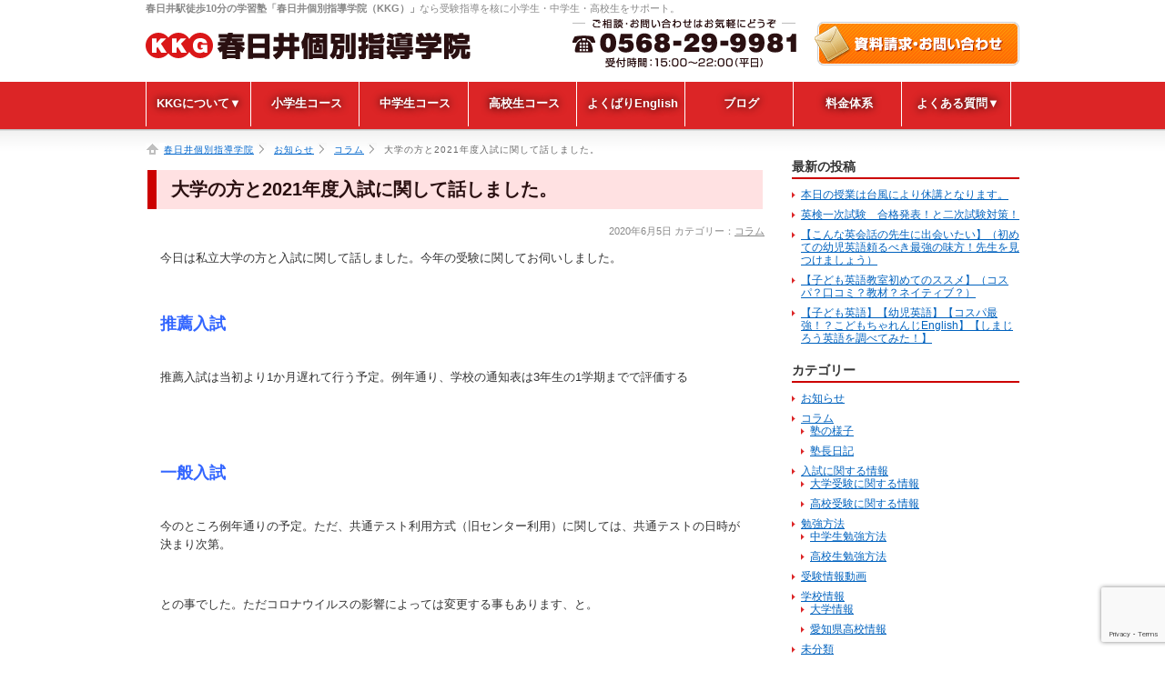

--- FILE ---
content_type: text/html; charset=UTF-8
request_url: https://site.kasugai-kobetsu.com/archives/1940
body_size: 10831
content:
<!DOCTYPE html PUBLIC "-//W3C//DTD XHTML 1.0 Transitional//EN" "http://www.w3.org/TR/xhtml1/DTD/xhtml1-transitional.dtd">
<html xmlns="http://www.w3.org/1999/xhtml" lang="ja">
<head>
<meta http-equiv="Content-Type" content="text/html; charset=UTF-8" />
<meta name="google-site-verification" content="5OSVmbwQhW3el9D7YtsLEPyUiwmjw9a_ibYvRLAyhUo" />
<title>大学の方と2021年度入試に関して話しました。 | 春日井個別指導学院</title>
<link rel="alternate" type="application/rss+xml" title="春日井個別指導学院 RSS Feed" href="https://site.kasugai-kobetsu.com/feed" />
<link rel="pingback" href="https://site.kasugai-kobetsu.com/xmlrpc.php" />
<link href="/" rel="index" />
<link href="https://site.kasugai-kobetsu.com/wp-content/themes/kkg/css/import.css" rel="stylesheet" type="text/css" media="all" />
<link href="https://site.kasugai-kobetsu.com/wp-content/themes/kkg/css/jquery.bxslider.css" rel="stylesheet" type="text/css" media="all" />

<meta name='robots' content='noindex,nofollow' />

<!-- All In One SEO Pack 3.7.1[348,397] -->
<meta name="description"  content="今日は私立大学の方と入試に関して話しました。今年の受験に関してお伺いしました。 推薦入試 推薦入試は当初より1か月遅れて行う予定。例年通り、学校の通知表は3年生の1学期までで評価する 一般入試 今のところ例年通りの予定。ただ、共通テスト利用方式（旧センター利用）に関しては、共通テストの日時が決まり次第。" />

<script type="application/ld+json" class="aioseop-schema">{"@context":"https://schema.org","@graph":[{"@type":"Organization","@id":"https://site.kasugai-kobetsu.com/#organization","url":"https://site.kasugai-kobetsu.com/","name":"春日井個別指導学院","sameAs":[]},{"@type":"WebSite","@id":"https://site.kasugai-kobetsu.com/#website","url":"https://site.kasugai-kobetsu.com/","name":"春日井個別指導学院","publisher":{"@id":"https://site.kasugai-kobetsu.com/#organization"}},{"@type":"WebPage","@id":"https://site.kasugai-kobetsu.com/archives/1940#webpage","url":"https://site.kasugai-kobetsu.com/archives/1940","inLanguage":"ja","name":"大学の方と2021年度入試に関して話しました。","isPartOf":{"@id":"https://site.kasugai-kobetsu.com/#website"},"breadcrumb":{"@id":"https://site.kasugai-kobetsu.com/archives/1940#breadcrumblist"},"datePublished":"2020-06-05T12:36:23+09:00","dateModified":"2020-06-05T12:36:23+09:00"},{"@type":"Article","@id":"https://site.kasugai-kobetsu.com/archives/1940#article","isPartOf":{"@id":"https://site.kasugai-kobetsu.com/archives/1940#webpage"},"author":{"@id":"https://site.kasugai-kobetsu.com/archives/author/kkgstaff#author"},"headline":"大学の方と2021年度入試に関して話しました。","datePublished":"2020-06-05T12:36:23+09:00","dateModified":"2020-06-05T12:36:23+09:00","commentCount":0,"mainEntityOfPage":{"@id":"https://site.kasugai-kobetsu.com/archives/1940#webpage"},"publisher":{"@id":"https://site.kasugai-kobetsu.com/#organization"},"articleSection":"コラム"},{"@type":"Person","@id":"https://site.kasugai-kobetsu.com/archives/author/kkgstaff#author","name":"塾長","sameAs":[],"image":{"@type":"ImageObject","@id":"https://site.kasugai-kobetsu.com/#personlogo","url":"https://secure.gravatar.com/avatar/68eb62efccf0f703310f633c0c576a7a?s=96&d=mm&r=g","width":96,"height":96,"caption":"塾長"}},{"@type":"BreadcrumbList","@id":"https://site.kasugai-kobetsu.com/archives/1940#breadcrumblist","itemListElement":[{"@type":"ListItem","position":1,"item":{"@type":"WebPage","@id":"https://site.kasugai-kobetsu.com/","url":"https://site.kasugai-kobetsu.com/","name":"春日井個別指導学院(KKG) | テストの点数と通知表の両方を伸ばします "}},{"@type":"ListItem","position":2,"item":{"@type":"WebPage","@id":"https://site.kasugai-kobetsu.com/archives/1940","url":"https://site.kasugai-kobetsu.com/archives/1940","name":"大学の方と2021年度入試に関して話しました。"}}]}]}</script>
<link rel="canonical" href="https://site.kasugai-kobetsu.com/archives/1940" />
			<script type="text/javascript" >
				window.ga=window.ga||function(){(ga.q=ga.q||[]).push(arguments)};ga.l=+new Date;
				ga('create', 'UA-47795760-1', 'auto');
				// Plugins
				
				ga('send', 'pageview');
			</script>
			<script async src="https://www.google-analytics.com/analytics.js"></script>
			<!-- All In One SEO Pack -->
<link rel='dns-prefetch' href='//www.google.com' />
<link rel='dns-prefetch' href='//s.w.org' />
<link rel="alternate" type="application/rss+xml" title="春日井個別指導学院 &raquo; 大学の方と2021年度入試に関して話しました。 のコメントのフィード" href="https://site.kasugai-kobetsu.com/archives/1940/feed" />
		<script type="text/javascript">
			window._wpemojiSettings = {"baseUrl":"https:\/\/s.w.org\/images\/core\/emoji\/13.0.0\/72x72\/","ext":".png","svgUrl":"https:\/\/s.w.org\/images\/core\/emoji\/13.0.0\/svg\/","svgExt":".svg","source":{"concatemoji":"https:\/\/site.kasugai-kobetsu.com\/wp-includes\/js\/wp-emoji-release.min.js?ver=5.5.17"}};
			!function(e,a,t){var n,r,o,i=a.createElement("canvas"),p=i.getContext&&i.getContext("2d");function s(e,t){var a=String.fromCharCode;p.clearRect(0,0,i.width,i.height),p.fillText(a.apply(this,e),0,0);e=i.toDataURL();return p.clearRect(0,0,i.width,i.height),p.fillText(a.apply(this,t),0,0),e===i.toDataURL()}function c(e){var t=a.createElement("script");t.src=e,t.defer=t.type="text/javascript",a.getElementsByTagName("head")[0].appendChild(t)}for(o=Array("flag","emoji"),t.supports={everything:!0,everythingExceptFlag:!0},r=0;r<o.length;r++)t.supports[o[r]]=function(e){if(!p||!p.fillText)return!1;switch(p.textBaseline="top",p.font="600 32px Arial",e){case"flag":return s([127987,65039,8205,9895,65039],[127987,65039,8203,9895,65039])?!1:!s([55356,56826,55356,56819],[55356,56826,8203,55356,56819])&&!s([55356,57332,56128,56423,56128,56418,56128,56421,56128,56430,56128,56423,56128,56447],[55356,57332,8203,56128,56423,8203,56128,56418,8203,56128,56421,8203,56128,56430,8203,56128,56423,8203,56128,56447]);case"emoji":return!s([55357,56424,8205,55356,57212],[55357,56424,8203,55356,57212])}return!1}(o[r]),t.supports.everything=t.supports.everything&&t.supports[o[r]],"flag"!==o[r]&&(t.supports.everythingExceptFlag=t.supports.everythingExceptFlag&&t.supports[o[r]]);t.supports.everythingExceptFlag=t.supports.everythingExceptFlag&&!t.supports.flag,t.DOMReady=!1,t.readyCallback=function(){t.DOMReady=!0},t.supports.everything||(n=function(){t.readyCallback()},a.addEventListener?(a.addEventListener("DOMContentLoaded",n,!1),e.addEventListener("load",n,!1)):(e.attachEvent("onload",n),a.attachEvent("onreadystatechange",function(){"complete"===a.readyState&&t.readyCallback()})),(n=t.source||{}).concatemoji?c(n.concatemoji):n.wpemoji&&n.twemoji&&(c(n.twemoji),c(n.wpemoji)))}(window,document,window._wpemojiSettings);
		</script>
		<style type="text/css">
img.wp-smiley,
img.emoji {
	display: inline !important;
	border: none !important;
	box-shadow: none !important;
	height: 1em !important;
	width: 1em !important;
	margin: 0 .07em !important;
	vertical-align: -0.1em !important;
	background: none !important;
	padding: 0 !important;
}
</style>
	<link rel='stylesheet' id='pt-cv-public-style-css'  href='https://site.kasugai-kobetsu.com/wp-content/plugins/content-views-query-and-display-post-page/public/assets/css/cv.css?ver=2.4.0.2' type='text/css' media='all' />
<link rel='stylesheet' id='wp-block-library-css'  href='https://site.kasugai-kobetsu.com/wp-includes/css/dist/block-library/style.min.css?ver=5.5.17' type='text/css' media='all' />
<link rel='stylesheet' id='liquid-block-speech-css'  href='https://site.kasugai-kobetsu.com/wp-content/plugins/liquid-speech-balloon/css/block.css?ver=5.5.17' type='text/css' media='all' />
<link rel='stylesheet' id='contact-form-7-css'  href='https://site.kasugai-kobetsu.com/wp-content/plugins/contact-form-7/includes/css/styles.css?ver=5.3' type='text/css' media='all' />
<link rel='stylesheet' id='toc-screen-css'  href='https://site.kasugai-kobetsu.com/wp-content/plugins/table-of-contents-plus/screen.min.css?ver=2106' type='text/css' media='all' />
<link rel='stylesheet' id='wp-pagenavi-css'  href='https://site.kasugai-kobetsu.com/wp-content/plugins/wp-pagenavi/pagenavi-css.css?ver=2.70' type='text/css' media='all' />
<link rel='stylesheet' id='wordpress-popular-posts-css-css'  href='https://site.kasugai-kobetsu.com/wp-content/plugins/wordpress-popular-posts/assets/css/wpp.css?ver=5.2.4' type='text/css' media='all' />
<script type='text/javascript' src='https://site.kasugai-kobetsu.com/wp-includes/js/jquery/jquery.js?ver=1.12.4-wp' id='jquery-core-js'></script>
<script type='application/json' id='wpp-json'>
{"sampling_active":0,"sampling_rate":100,"ajax_url":"https:\/\/site.kasugai-kobetsu.com\/wp-json\/wordpress-popular-posts\/v1\/popular-posts","ID":1940,"token":"379f556576","lang":0,"debug":0}
</script>
<script type='text/javascript' src='https://site.kasugai-kobetsu.com/wp-content/plugins/wordpress-popular-posts/assets/js/wpp.min.js?ver=5.2.4' id='wpp-js-js'></script>
<link rel="https://api.w.org/" href="https://site.kasugai-kobetsu.com/wp-json/" /><link rel="alternate" type="application/json" href="https://site.kasugai-kobetsu.com/wp-json/wp/v2/posts/1940" /><link rel="EditURI" type="application/rsd+xml" title="RSD" href="https://site.kasugai-kobetsu.com/xmlrpc.php?rsd" />
<link rel="wlwmanifest" type="application/wlwmanifest+xml" href="https://site.kasugai-kobetsu.com/wp-includes/wlwmanifest.xml" /> 
<link rel='prev' title='2020年度から始まる、科目としての「小学校英語」について　最終章' href='https://site.kasugai-kobetsu.com/archives/1937' />
<link rel='next' title='学校販売教材　中日教育出版　チャレンジは購入すべき？' href='https://site.kasugai-kobetsu.com/archives/1943' />
<meta name="generator" content="WordPress 5.5.17" />
<link rel='shortlink' href='https://site.kasugai-kobetsu.com/?p=1940' />
<link rel="alternate" type="application/json+oembed" href="https://site.kasugai-kobetsu.com/wp-json/oembed/1.0/embed?url=https%3A%2F%2Fsite.kasugai-kobetsu.com%2Farchives%2F1940" />
<link rel="alternate" type="text/xml+oembed" href="https://site.kasugai-kobetsu.com/wp-json/oembed/1.0/embed?url=https%3A%2F%2Fsite.kasugai-kobetsu.com%2Farchives%2F1940&#038;format=xml" />
<style type="text/css">.liquid-speech-balloon-00 .liquid-speech-balloon-avatar { background-image: url("https://kasugai-kobetsu.com/wp-content/uploads/2021/08/img04.jpg"); } </style>
<style type="text/css">.liquid-speech-balloon-00 .liquid-speech-balloon-avatar::after { content: "a"; } </style>
<script src="https://ajaxzip3.github.io/ajaxzip3.js" charset="UTF-8"></script>
	    <script type="text/javascript">
	    jQuery(function($){
	    $("#zip").attr('onKeyUp', 'AjaxZip3.zip2addr(this,\'\',\'address\',\'address\');');
	})</script><link rel="icon" href="https://site.kasugai-kobetsu.com/wp-content/uploads/2020/02/cropped-icon_KKG-32x32.jpg" sizes="32x32" />
<link rel="icon" href="https://site.kasugai-kobetsu.com/wp-content/uploads/2020/02/cropped-icon_KKG-192x192.jpg" sizes="192x192" />
<link rel="apple-touch-icon" href="https://site.kasugai-kobetsu.com/wp-content/uploads/2020/02/cropped-icon_KKG-180x180.jpg" />
<meta name="msapplication-TileImage" content="https://site.kasugai-kobetsu.com/wp-content/uploads/2020/02/cropped-icon_KKG-270x270.jpg" />
		<style type="text/css" id="wp-custom-css">
			.pt-cv-colsys .pt-cv-content-item{margin-bottom:40px;border-bottom:1px #ccc dotted;}
.pt-cv-colsys .pt-cv-content-item{width:100%;}
.pt-cv-wrapper img{width:20%;float:left;}
	.pt-cv-2-col .pt-cv-colwrap{float:right;width:75%;}
ol.pop {border:1px #ccc solid;border-radius:5px;padding:10px 20px;}
ol.pop li {
  border-bottom: 1px dashed #bbb;
  counter-increment: wpp-count;
  position: relative;
  margin-bottom: 6px;padding-left:45px;
}
ol.pop li:before {
  display: block;
  padding: 1px 11px;
  color: #fff;
  background-color: #333;
  content: counter(wpp-count);
  position: absolute;
  opacity: 1;
  z-index: 10000;
  border-radius: 5px;
  top: 0px;
  left: 0px;
}
ol.pop li:last-child {
  border-bottom: none;
}
ol.pop li:nth-child(1):before{
  background-color: #FBCC54;
}
ol.pop li:nth-child(2):before{
  background-color: #B7BFC1;
}
ol.pop li:nth-child(3):before{
  background-color: #D47B16;
}

/* Link Color-------------------------------------- */
#main-menu a {
	color:white;
	text-decoration:none;
	text-shadow:0px 0px 10px black;}
#main-menu a:hover {
	text-shadow:0px 0px 10px white;}
#main-menu li ul li a {
	text-shadow:0px 0px 10px white;}

.header01{border-left:1px solid white;
	margin-bottom:0;
	position: relative;
	top:72px; left:0px;
	width: 100%;
	z-index:1;
}

ul#main-menu > li{
	display: inline-block;
	width:12%;text-align:center;border-right:1px solid white;box-sizing: border-box;
}
ul#main-menu > li > a{margin:0;
	padding: 15px 0;
	display: block;
	font-size:1em;
	font-weight:600;
}
ul#main-menu > li > span{
	margin-left: 1.2em;
}
ul#main-menu > li > a:visited{color:white;text-decoration:none;}

ul#main-menu > li:hover > a{
	background-color: #cc201c;
	color: #444;padding:13px 0 13px;
}

/* Submenu */
 
ul#main-menu li ul{
	position: absolute;
	top: 50px;
}
ul#main-menu li ul li{
	display: block;width:150%;
}
ul#main-menu li ul li a{
	background-color: #efefef;
	color: #444;
	margin:0;
	padding: 13px 0;
	display: block;
	font-size:13px;
	font-weight:500;
}
ul#main-menu li ul li a:hover{
	background-color: #ddd;
}

.header01 ul#main-menu li ul{
	display: none;
}
.header01 ul#main-menu li:hover ul{
	display: block;
}
.top-box{width:48%;float:left;margin:0 1%;}
.clear{clear:both;margin-bottom:10px;}
@media screen and (min-width: 761px){
}
@media screen and (min-width: 320px) and (max-width: 760px)
{
.top-box{width:98%;float:left;margin:0 1%;}
.pt-cv-colsys .pt-cv-content-item{width:100%;}
.pt-cv-wrapper img{width:20%;float:left;}
	.pt-cv-2-col .pt-cv-colwrap{float:right;width:75%;}
}

		</style>
		<meta name="google-site-verification" content="AavWO2cPMK6NZECu4DnM60eGaDaSDgXgSlKe9W7_ySs" />
</head>
<body>
<!-- HEADER -->
<div id="header">
<h1><strong>春日井駅徒歩10分の学習塾「春日井個別指導学院（KKG）」</strong>なら受験指導を核に小学生・中学生・高校生をサポート。</h1>
<p id="LOGO"><a href="https://site.kasugai-kobetsu.com"><img src="https://site.kasugai-kobetsu.com/wp-content/themes/kkg/images/share/logo.gif" alt="春日井個別指導学院（KKG）" width="365" height="39" /></a></p>
<p class="contact"><a href="https://site.kasugai-kobetsu.com/contact.html" class="alpha"><span>春日井個別指導塾へ資料請求・お問い合せする</span></a></p>
<!-- mainmenu -->
<div class="header01">
<ul id="main-menu">
	<li><a href="https://site.kasugai-kobetsu.com/about.html">KKGについて<span>▼</span></a></a>
            <ul>
				<li><a href="https://site.kasugai-kobetsu.com/online.html">オンライン授業</a></li>
                <li><a href="https://site.kasugai-kobetsu.com/about.html#dozemi">ドゼミについて</a></li>
                <li><a href="https://site.kasugai-kobetsu.com/about.html">当塾について</a></li>
            </ul>
        </li>
        <li><a href="https://site.kasugai-kobetsu.com/low.html">小学生コース</a></li>
	<li><a href="https://site.kasugai-kobetsu.com/middle.html">中学生コース</a></li>
	<li><a href="https://site.kasugai-kobetsu.com/high.html">高校生コース</a></li>
	<li><a href="https://site.kasugai-kobetsu.com/english.html">よくばりEnglish</a></li>
	<li><a href="https://site.kasugai-kobetsu.com/blog.html">ブログ</a></li>
	<li><a href="https://site.kasugai-kobetsu.com/price.html">料金体系</a></li>
	<li><a href="https://site.kasugai-kobetsu.com/faq.html">よくある質問<span>▼</span></a>
		<ul>
                <li><a href="https://site.kasugai-kobetsu.com/flow.html">入塾の流れ</a></li>
		</ul></li>
    </ul>
</div>
<!-- mainmenu -->

</div>

	


<!-- /HEADER --><!-- CONTAINER -->
<div id="container" class="clearfix">

<!-- CONTENT -->
<div id="content">

<!-- MAINCOLUMN -->
<div id="mainColumn">
<!--TOPICPATH-->
<ul id="topicPath">
<!-- Breadcrumb NavXT 6.6.0 -->
<li class="home"><span property="itemListElement" typeof="ListItem"><a property="item" typeof="WebPage" title="Go to 春日井個別指導学院." href="https://site.kasugai-kobetsu.com" class="home" ><span property="name">春日井個別指導学院</span></a><meta property="position" content="1"></span></li>
<li class="post-root post post-post"><span property="itemListElement" typeof="ListItem"><a property="item" typeof="WebPage" title="Go to お知らせ." href="https://site.kasugai-kobetsu.com/news.html" class="post-root post post-post" ><span property="name">お知らせ</span></a><meta property="position" content="2"></span></li>
<li class="taxonomy category"><span property="itemListElement" typeof="ListItem"><a property="item" typeof="WebPage" title="Go to the コラム category archives." href="https://site.kasugai-kobetsu.com/archives/category/%e3%82%b3%e3%83%a9%e3%83%a0" class="taxonomy category" ><span property="name">コラム</span></a><meta property="position" content="3"></span></li>
<li class="post post-post current-item"><span property="itemListElement" typeof="ListItem"><span property="name" class="post post-post current-item">大学の方と2021年度入試に関して話しました。</span><meta property="url" content="https://site.kasugai-kobetsu.com/archives/1940"><meta property="position" content="4"></span></li>
</ul>
<!--/TOPICPATH-->



<h2 class="entryTitle">大学の方と2021年度入試に関して話しました。</h2>
<p class="data">2020年6月5日 カテゴリー：<a href="https://site.kasugai-kobetsu.com/archives/category/%e3%82%b3%e3%83%a9%e3%83%a0" rel="category tag">コラム</a></p>
<div class="entry">
<p>今日は私立大学の方と入試に関して話しました。今年の受験に関してお伺いしました。</p>
<p>&nbsp;</p>
<h2><span style="font-family: 'arial black', sans-serif; color: #3366ff;">推薦入試</span></h2>
<p>&nbsp;</p>
<p>推薦入試は当初より1か月遅れて行う予定。例年通り、学校の通知表は3年生の1学期までで評価する</p>
<p>&nbsp;</p>
<p>&nbsp;</p>
<h2><span style="font-family: 'arial black', sans-serif; color: #3366ff;">一般入試</span></h2>
<p>&nbsp;</p>
<p>今のところ例年通りの予定。ただ、共通テスト利用方式（旧センター利用）に関しては、共通テストの日時が決まり次第。</p>
<p>&nbsp;</p>
<p>との事でした。ただコロナウイルスの影響によっては変更する事もあります、と。</p>
<p>&nbsp;</p>
<p>結論から言うと</p>
<p>&nbsp;</p>
<p>&nbsp;</p>
<p>ほぼ例年通り</p>
<p>&nbsp;</p>
<p>ですよね。。となると推薦を狙っている子に関しては次のテストで受験の合否が決まってしまいますよね。。</p>
<p>&nbsp;</p>
<p>猶一般入試に関しては、偏差値50前後の学校の子は苦労すると思います。なぜなら偏差値50前後の学校は、科目によっては例年その科目を勉強し終えるのが、センター試験ぎりぎりになるんですね。</p>
<p>&nbsp;</p>
<p>&nbsp;</p>
<p>例年でさえ、ぎりぎりの進路であれば、今年は受験に間に合うかどうかとい事も懸念されます。</p>
<p>&nbsp;</p>
<p>受験生の皆さん、今日から、今すぐ勉強しましょう。戦いはすでに始まっています！</p>
</div>
<!-- /ENTRY -->

<!-- link navi -->
<p class="pagelink"><span class="pageprev">&laquo; <a href="https://site.kasugai-kobetsu.com/archives/1937" rel="prev">2020年度から始まる、科目としての「小学校英語」について　最終章</a></span>
<span class="pagenext"><a href="https://site.kasugai-kobetsu.com/archives/1943" rel="next">学校販売教材　中日教育出版　チャレンジは購入すべき？</a> &raquo;</span></p>
<!-- link navi -->

</div>
<!-- /MAINCOLUMN -->

<!-- SIDECOLUMN -->
<div id="sideColumn">
<h2 class="blogMenuTitle">最新の投稿</h2>
<ul class="blogMenuList">
	<li><a href='https://site.kasugai-kobetsu.com/archives/2883'>本日の授業は台風により休講となります。</a></li>
	<li><a href='https://site.kasugai-kobetsu.com/archives/2880'>英検一次試験　合格発表！と二次試験対策！</a></li>
	<li><a href='https://site.kasugai-kobetsu.com/archives/2873'>【こんな英会話の先生に出会いたい】（初めての幼児英語頼るべき最強の味方！先生を見つけましょう）</a></li>
	<li><a href='https://site.kasugai-kobetsu.com/archives/2861'>【子ども英語教室初めてのススメ】（コスパ？口コミ？教材？ネイティブ？）</a></li>
	<li><a href='https://site.kasugai-kobetsu.com/archives/2853'>【子ども英語】【幼児英語】【コスパ最強！？こどもちゃれんじEnglish】【しまじろう英語を調べてみた！】</a></li>
</ul>
<h2 class="blogMenuTitle">カテゴリー</h2>
<ul class="blogMenuList">
		<li class="cat-item cat-item-2"><a href="https://site.kasugai-kobetsu.com/archives/category/news">お知らせ</a>
</li>
	<li class="cat-item cat-item-3"><a href="https://site.kasugai-kobetsu.com/archives/category/%e3%82%b3%e3%83%a9%e3%83%a0">コラム</a>
<ul class='children'>
	<li class="cat-item cat-item-7"><a href="https://site.kasugai-kobetsu.com/archives/category/%e3%82%b3%e3%83%a9%e3%83%a0/jukuyousu">塾の様子</a>
</li>
	<li class="cat-item cat-item-8"><a href="https://site.kasugai-kobetsu.com/archives/category/%e3%82%b3%e3%83%a9%e3%83%a0/nikki">塾長日記</a>
</li>
</ul>
</li>
	<li class="cat-item cat-item-4"><a href="https://site.kasugai-kobetsu.com/archives/category/nyuushijouhou">入試に関する情報</a>
<ul class='children'>
	<li class="cat-item cat-item-9"><a href="https://site.kasugai-kobetsu.com/archives/category/nyuushijouhou/daigakujukenjouhou">大学受験に関する情報</a>
</li>
	<li class="cat-item cat-item-14"><a href="https://site.kasugai-kobetsu.com/archives/category/nyuushijouhou/koukoujouhou">高校受験に関する情報</a>
</li>
</ul>
</li>
	<li class="cat-item cat-item-5"><a href="https://site.kasugai-kobetsu.com/archives/category/%e5%8b%89%e5%bc%b7%e6%96%b9%e6%b3%95">勉強方法</a>
<ul class='children'>
	<li class="cat-item cat-item-17"><a href="https://site.kasugai-kobetsu.com/archives/category/%e5%8b%89%e5%bc%b7%e6%96%b9%e6%b3%95/chugakubenkyou">中学生勉強方法</a>
</li>
	<li class="cat-item cat-item-16"><a href="https://site.kasugai-kobetsu.com/archives/category/%e5%8b%89%e5%bc%b7%e6%96%b9%e6%b3%95/koukoubenkyouhou">高校生勉強方法</a>
</li>
</ul>
</li>
	<li class="cat-item cat-item-6"><a href="https://site.kasugai-kobetsu.com/archives/category/juken-douga" title="高校受験、大学受験、英検など勉強に関する動画のページです。">受験情報動画</a>
</li>
	<li class="cat-item cat-item-10"><a href="https://site.kasugai-kobetsu.com/archives/category/%e5%ad%a6%e6%a0%a1%e6%83%85%e5%a0%b1">学校情報</a>
<ul class='children'>
	<li class="cat-item cat-item-18"><a href="https://site.kasugai-kobetsu.com/archives/category/%e5%ad%a6%e6%a0%a1%e6%83%85%e5%a0%b1/daigakujouhou">大学情報</a>
</li>
	<li class="cat-item cat-item-11"><a href="https://site.kasugai-kobetsu.com/archives/category/%e5%ad%a6%e6%a0%a1%e6%83%85%e5%a0%b1/%e6%84%9b%e7%9f%a5%e7%9c%8c%e9%ab%98%e6%a0%a1%e6%83%85%e5%a0%b1">愛知県高校情報</a>
</li>
</ul>
</li>
	<li class="cat-item cat-item-1"><a href="https://site.kasugai-kobetsu.com/archives/category/%e6%9c%aa%e5%88%86%e9%a1%9e">未分類</a>
</li>
	<li class="cat-item cat-item-12"><a href="https://site.kasugai-kobetsu.com/archives/category/%e8%8b%b1%e8%aa%9e">英語</a>
<ul class='children'>
	<li class="cat-item cat-item-19"><a href="https://site.kasugai-kobetsu.com/archives/category/%e8%8b%b1%e8%aa%9e/eiken">英検</a>
</li>
	<li class="cat-item cat-item-13"><a href="https://site.kasugai-kobetsu.com/archives/category/%e8%8b%b1%e8%aa%9e/eigonews">英語に関するニュース</a>
</li>
</ul>
</li>
	<li class="cat-item cat-item-15"><a href="https://site.kasugai-kobetsu.com/archives/category/%e9%ab%98%e6%a0%a1%e7%94%9f">高校生</a>
</li>
  
</ul>

<h2 class="blogMenuTitle">月間アーカイブ</h2>
<select name="archive-dropdown" onChange='document.location.href=this.options[this.selectedIndex].value;'>  
<option value="">月を選択</option>  
	<option value='https://site.kasugai-kobetsu.com/archives/date/2022/09'> 2022年9月 &nbsp;(1)</option>
	<option value='https://site.kasugai-kobetsu.com/archives/date/2022/06'> 2022年6月 &nbsp;(4)</option>
	<option value='https://site.kasugai-kobetsu.com/archives/date/2022/05'> 2022年5月 &nbsp;(4)</option>
	<option value='https://site.kasugai-kobetsu.com/archives/date/2022/04'> 2022年4月 &nbsp;(1)</option>
	<option value='https://site.kasugai-kobetsu.com/archives/date/2022/03'> 2022年3月 &nbsp;(1)</option>
	<option value='https://site.kasugai-kobetsu.com/archives/date/2022/02'> 2022年2月 &nbsp;(7)</option>
	<option value='https://site.kasugai-kobetsu.com/archives/date/2022/01'> 2022年1月 &nbsp;(3)</option>
	<option value='https://site.kasugai-kobetsu.com/archives/date/2021/12'> 2021年12月 &nbsp;(11)</option>
	<option value='https://site.kasugai-kobetsu.com/archives/date/2021/11'> 2021年11月 &nbsp;(2)</option>
	<option value='https://site.kasugai-kobetsu.com/archives/date/2021/10'> 2021年10月 &nbsp;(2)</option>
	<option value='https://site.kasugai-kobetsu.com/archives/date/2021/09'> 2021年9月 &nbsp;(7)</option>
	<option value='https://site.kasugai-kobetsu.com/archives/date/2021/08'> 2021年8月 &nbsp;(3)</option>
	<option value='https://site.kasugai-kobetsu.com/archives/date/2021/07'> 2021年7月 &nbsp;(3)</option>
	<option value='https://site.kasugai-kobetsu.com/archives/date/2021/06'> 2021年6月 &nbsp;(10)</option>
	<option value='https://site.kasugai-kobetsu.com/archives/date/2021/05'> 2021年5月 &nbsp;(6)</option>
	<option value='https://site.kasugai-kobetsu.com/archives/date/2021/04'> 2021年4月 &nbsp;(2)</option>
	<option value='https://site.kasugai-kobetsu.com/archives/date/2021/03'> 2021年3月 &nbsp;(3)</option>
	<option value='https://site.kasugai-kobetsu.com/archives/date/2021/02'> 2021年2月 &nbsp;(2)</option>
	<option value='https://site.kasugai-kobetsu.com/archives/date/2021/01'> 2021年1月 &nbsp;(5)</option>
	<option value='https://site.kasugai-kobetsu.com/archives/date/2020/12'> 2020年12月 &nbsp;(10)</option>
	<option value='https://site.kasugai-kobetsu.com/archives/date/2020/11'> 2020年11月 &nbsp;(10)</option>
	<option value='https://site.kasugai-kobetsu.com/archives/date/2020/10'> 2020年10月 &nbsp;(8)</option>
	<option value='https://site.kasugai-kobetsu.com/archives/date/2020/09'> 2020年9月 &nbsp;(7)</option>
	<option value='https://site.kasugai-kobetsu.com/archives/date/2020/08'> 2020年8月 &nbsp;(10)</option>
	<option value='https://site.kasugai-kobetsu.com/archives/date/2020/07'> 2020年7月 &nbsp;(19)</option>
	<option value='https://site.kasugai-kobetsu.com/archives/date/2020/06'> 2020年6月 &nbsp;(15)</option>
	<option value='https://site.kasugai-kobetsu.com/archives/date/2020/05'> 2020年5月 &nbsp;(12)</option>
	<option value='https://site.kasugai-kobetsu.com/archives/date/2020/04'> 2020年4月 &nbsp;(10)</option>
	<option value='https://site.kasugai-kobetsu.com/archives/date/2020/03'> 2020年3月 &nbsp;(11)</option>
	<option value='https://site.kasugai-kobetsu.com/archives/date/2020/02'> 2020年2月 &nbsp;(20)</option>
	<option value='https://site.kasugai-kobetsu.com/archives/date/2020/01'> 2020年1月 &nbsp;(13)</option>
	<option value='https://site.kasugai-kobetsu.com/archives/date/2019/12'> 2019年12月 &nbsp;(15)</option>
	<option value='https://site.kasugai-kobetsu.com/archives/date/2019/11'> 2019年11月 &nbsp;(20)</option>
	<option value='https://site.kasugai-kobetsu.com/archives/date/2019/10'> 2019年10月 &nbsp;(23)</option>
	<option value='https://site.kasugai-kobetsu.com/archives/date/2019/09'> 2019年9月 &nbsp;(29)</option>
	<option value='https://site.kasugai-kobetsu.com/archives/date/2019/08'> 2019年8月 &nbsp;(24)</option>
	<option value='https://site.kasugai-kobetsu.com/archives/date/2019/07'> 2019年7月 &nbsp;(31)</option>
	<option value='https://site.kasugai-kobetsu.com/archives/date/2019/06'> 2019年6月 &nbsp;(30)</option>
	<option value='https://site.kasugai-kobetsu.com/archives/date/2019/05'> 2019年5月 &nbsp;(18)</option>
	<option value='https://site.kasugai-kobetsu.com/archives/date/2019/04'> 2019年4月 &nbsp;(6)</option>
	<option value='https://site.kasugai-kobetsu.com/archives/date/2019/03'> 2019年3月 &nbsp;(3)</option>
	<option value='https://site.kasugai-kobetsu.com/archives/date/2019/02'> 2019年2月 &nbsp;(9)</option>
	<option value='https://site.kasugai-kobetsu.com/archives/date/2018/12'> 2018年12月 &nbsp;(2)</option>
	<option value='https://site.kasugai-kobetsu.com/archives/date/2018/10'> 2018年10月 &nbsp;(1)</option>
	<option value='https://site.kasugai-kobetsu.com/archives/date/2018/09'> 2018年9月 &nbsp;(1)</option>
	<option value='https://site.kasugai-kobetsu.com/archives/date/2018/08'> 2018年8月 &nbsp;(1)</option>
	<option value='https://site.kasugai-kobetsu.com/archives/date/2018/07'> 2018年7月 &nbsp;(4)</option>
	<option value='https://site.kasugai-kobetsu.com/archives/date/2018/06'> 2018年6月 &nbsp;(7)</option>
	<option value='https://site.kasugai-kobetsu.com/archives/date/2018/05'> 2018年5月 &nbsp;(2)</option>
	<option value='https://site.kasugai-kobetsu.com/archives/date/2018/03'> 2018年3月 &nbsp;(2)</option>
	<option value='https://site.kasugai-kobetsu.com/archives/date/2018/02'> 2018年2月 &nbsp;(1)</option>
	<option value='https://site.kasugai-kobetsu.com/archives/date/2018/01'> 2018年1月 &nbsp;(2)</option>
	<option value='https://site.kasugai-kobetsu.com/archives/date/2017/12'> 2017年12月 &nbsp;(3)</option>
	<option value='https://site.kasugai-kobetsu.com/archives/date/2017/11'> 2017年11月 &nbsp;(2)</option>
	<option value='https://site.kasugai-kobetsu.com/archives/date/2017/06'> 2017年6月 &nbsp;(2)</option>
	<option value='https://site.kasugai-kobetsu.com/archives/date/2017/04'> 2017年4月 &nbsp;(1)</option>
	<option value='https://site.kasugai-kobetsu.com/archives/date/2017/02'> 2017年2月 &nbsp;(4)</option>
	<option value='https://site.kasugai-kobetsu.com/archives/date/2017/01'> 2017年1月 &nbsp;(2)</option>
	<option value='https://site.kasugai-kobetsu.com/archives/date/2016/11'> 2016年11月 &nbsp;(2)</option>
	<option value='https://site.kasugai-kobetsu.com/archives/date/2016/09'> 2016年9月 &nbsp;(1)</option>
	<option value='https://site.kasugai-kobetsu.com/archives/date/2016/08'> 2016年8月 &nbsp;(2)</option>
	<option value='https://site.kasugai-kobetsu.com/archives/date/2016/06'> 2016年6月 &nbsp;(2)</option>
	<option value='https://site.kasugai-kobetsu.com/archives/date/2016/05'> 2016年5月 &nbsp;(1)</option>
	<option value='https://site.kasugai-kobetsu.com/archives/date/2016/04'> 2016年4月 &nbsp;(1)</option>
	<option value='https://site.kasugai-kobetsu.com/archives/date/2016/03'> 2016年3月 &nbsp;(2)</option>
	<option value='https://site.kasugai-kobetsu.com/archives/date/2016/02'> 2016年2月 &nbsp;(3)</option>
	<option value='https://site.kasugai-kobetsu.com/archives/date/2015/12'> 2015年12月 &nbsp;(1)</option>
	<option value='https://site.kasugai-kobetsu.com/archives/date/2015/10'> 2015年10月 &nbsp;(2)</option>
	<option value='https://site.kasugai-kobetsu.com/archives/date/2015/09'> 2015年9月 &nbsp;(1)</option>
	<option value='https://site.kasugai-kobetsu.com/archives/date/2015/08'> 2015年8月 &nbsp;(3)</option>
	<option value='https://site.kasugai-kobetsu.com/archives/date/2015/07'> 2015年7月 &nbsp;(2)</option>
	<option value='https://site.kasugai-kobetsu.com/archives/date/2015/06'> 2015年6月 &nbsp;(2)</option>
	<option value='https://site.kasugai-kobetsu.com/archives/date/2015/05'> 2015年5月 &nbsp;(3)</option>
	<option value='https://site.kasugai-kobetsu.com/archives/date/2015/04'> 2015年4月 &nbsp;(1)</option>
	<option value='https://site.kasugai-kobetsu.com/archives/date/2015/03'> 2015年3月 &nbsp;(3)</option>
	<option value='https://site.kasugai-kobetsu.com/archives/date/2015/02'> 2015年2月 &nbsp;(4)</option>
	<option value='https://site.kasugai-kobetsu.com/archives/date/2015/01'> 2015年1月 &nbsp;(1)</option>
	<option value='https://site.kasugai-kobetsu.com/archives/date/2014/12'> 2014年12月 &nbsp;(2)</option>
	<option value='https://site.kasugai-kobetsu.com/archives/date/2014/11'> 2014年11月 &nbsp;(3)</option>
	<option value='https://site.kasugai-kobetsu.com/archives/date/2014/10'> 2014年10月 &nbsp;(4)</option>
	<option value='https://site.kasugai-kobetsu.com/archives/date/2014/09'> 2014年9月 &nbsp;(1)</option>
	<option value='https://site.kasugai-kobetsu.com/archives/date/2014/08'> 2014年8月 &nbsp;(2)</option>
	<option value='https://site.kasugai-kobetsu.com/archives/date/2014/07'> 2014年7月 &nbsp;(4)</option>
	<option value='https://site.kasugai-kobetsu.com/archives/date/2014/06'> 2014年6月 &nbsp;(2)</option>
	<option value='https://site.kasugai-kobetsu.com/archives/date/2014/05'> 2014年5月 &nbsp;(5)</option>
	<option value='https://site.kasugai-kobetsu.com/archives/date/2014/04'> 2014年4月 &nbsp;(2)</option>
	<option value='https://site.kasugai-kobetsu.com/archives/date/2014/03'> 2014年3月 &nbsp;(6)</option>
	<option value='https://site.kasugai-kobetsu.com/archives/date/2014/02'> 2014年2月 &nbsp;(4)</option>
  
</select>  
<!-- BTN SIDECONTENT -->
<div id="btn_SideCntact"> <a href="https://site.kasugai-kobetsu.com/contact.html"><img src="https://site.kasugai-kobetsu.com/wp-content/themes/kkg/images/share/btn_side_ccontact.gif" alt="無料体験学習のお問合せはこちら" width="250" height="177" /></a>
<p><a href="https://site.kasugai-kobetsu.com/contact.html"><img src="https://site.kasugai-kobetsu.com/wp-content/themes/kkg/images/share/pic_taiken.png" alt="まずは体験からお気軽にどうぞ" width="107" height="62" /></a></p>
</div>
<!-- /BTN SIDECONTENT -->

<p><a href="https://site.kasugai-kobetsu.com/low.html"><img src="https://site.kasugai-kobetsu.com/wp-content/themes/kkg/images/share/bana_1_month.gif" alt="小学生国語対策　1ヶ月1,000で実施！" width="250" height="120" /></a></p>

      <!-- INFORMATION -->
      <div id="information">
        <p class="balloon"><img src="https://site.kasugai-kobetsu.com/wp-content/themes/kkg/images/share/pic_balloon.png" width="65" height="65" alt="春日井駅徒歩10分" /></p>
        <p class="marginBtm6"><strong class="font-size16">春日井個別指導学院</strong></p>
        <p class="marginBtm6"><img src="https://site.kasugai-kobetsu.com/wp-content/themes/kkg/images/share/office.jpg" width="218" height="164" /></p>
        <p class="cap"> <strong class="colorBlue font-size14">関田校</strong><br />
          〒486-0855 <br />
          春日井市関田町３丁目57<br />
          <span>TEL：0568-29-9981</span></p>
        <p class="marginBtm6"><img src="https://site.kasugai-kobetsu.com/wp-content/themes/kkg/images/share/high02.jpg" width="218" height="164" alt=""/></p>
        <p class="cap"><strong class="colorBlue font-size14">六軒屋校</strong><br />
          〒486-0842<br />
          愛知県春日井市六軒屋町<br />
          6丁目16-1 東館<br />
          <span>TEL：0568-29-6542</span></p>
        <p class="marginBtm6"><img src="https://site.kasugai-kobetsu.com/wp-content/themes/kkg/images/share/high01.jpg" width="218" height="164" alt=""/></p>
        <p class="cap"><strong class="colorBlue font-size14">高校本部校</strong><br />
          〒486-0842<br />
          愛知県春日井市六軒屋町<br />
          6丁目16-1 西館<br />
          <span>TEL：0568-29-6542</span></p>

        <p class="marginBtm6"><img src="https://site.kasugai-kobetsu.com/wp-content/themes/kkg/images/share/high03.jpg" width="218" height="164" alt=""/></p>
        <p class="cap"><strong class="colorBlue font-size14">私立大文系専門個別指導LINKS</strong><br />
          愛知県春日井市勝川8-8-1<br />
大山東ビル 105<br />
          <span>TEL：0568-29-9981</span></p>

        <p> （<a href="http://www.kasugai-kobetsu.com/contact.html">お問い合わせフォームはこちら</a>)</p>
      </div>
      <!-- /INFORMATION -->

<!-- FAQRANKING -->
<div id="faqRanking">
  <p>当塾へお寄せられる質問のベスト５をピックアップしました。</p>

<table cellspacing="0" cellpadding="0">
  <tr>
    <td><img src="https://site.kasugai-kobetsu.com/wp-content/themes/kkg/images/share/no01.gif" alt="1位" width="39" height="16" /></td>
    <td><a href="https://site.kasugai-kobetsu.com/price.html">授業料はどのようになっていますか。</a></td>
  </tr>
  <tr>
    <td><img src="https://site.kasugai-kobetsu.com/wp-content/themes/kkg/images/share/no02.gif" width="40" height="16" alt="2位" /></td>
    <td><a href="https://site.kasugai-kobetsu.com/faq.html#no2">教室の見学はできますか。</a></td>
  </tr>
  <tr>
    <td><img src="https://site.kasugai-kobetsu.com/wp-content/themes/kkg/images/share/no03.gif" width="40" height="16" alt="3位" /></td>
    <td><a href="https://site.kasugai-kobetsu.com/faq.html#no3">先生は選べるのですか。</a></td>
  </tr>
</table>
<p class="alignR"><a href="https://site.kasugai-kobetsu.com/faq.html"><img src="https://site.kasugai-kobetsu.com/wp-content/themes/kkg/images/share/btn_faq_list.gif" width="110" height="17" alt="よくある質問一覧" /></a></p>  
  
</div>
<!-- /FAQRANKING -->
</div>
<!-- /SIDECOLUMN -->


</div>
<!-- /CONTENT -->

</div>
<!-- /CONTAINER -->
<!-- FOOTER -->
<div id="footer">
<!-- FOOTERINNER -->
<div id="footerInner">
  <p class="pageTop"><a href="#top" onkeypress="jumpToPageTop();return false;" onclick="jumpToPageTop();return false;"><img src="https://site.kasugai-kobetsu.com/wp-content/themes/kkg/images/share/pagetop.gif" width="59" height="61" /></a></p>
  <ul class="footerNavTop">
    <li><a href="https://site.kasugai-kobetsu.com/sitemap.html">サイトマップ</a></li>
    <li><a href="https://site.kasugai-kobetsu.com/privacy.html">プライバシーポリシー</a></li>
  </ul>
  <ul class=" footerNav clear">
    <li><a href="https://site.kasugai-kobetsu.com/index.html">春日井個別指導学院（KKG）HOME</a></li>
    <li><a href="https://site.kasugai-kobetsu.com/about.html">当塾について</a></li>
    <li><a href="https://site.kasugai-kobetsu.com/low.html">小学生コース</a></li>
    <li><a href="https://site.kasugai-kobetsu.com/middle.html">中学生コース</a></li>
    <li><a href="https://site.kasugai-kobetsu.com/high.html">高校生コース</a></li>
    <li><a href="https://site.kasugai-kobetsu.com/flkow.html">入塾までの流れ</a></li>
    <li><a href="https://site.kasugai-kobetsu.com/price.html">安心の料金体系</a></li>
    <li><a href="https://site.kasugai-kobetsu.com/faq.html">よくある質問</a></li>
    <li class="end"><a href="https://site.kasugai-kobetsu.com/contact.html">お問い合わせ・資料請求</a></li>
  </ul>
  <em>春日井個別指導学院（KKG）</em>
  <p> 〒486-0855 愛知県春日井市関田町３丁目57　（<a href="https://site.kasugai-kobetsu.com/about.html#map">アクセス方法はこちら</a>) <br />
    <strong>TEL：0568-29-9981　</strong>（<a href="https://site.kasugai-kobetsu.com/contact.html">お問い合わせフォームはこちら</a>)</p>
  <address>
    Copyright&copy;春日井個別指導学院（KKG） All Rights Reserved.
  </address>
</div>
<!-- /FOOTERINNER -->
  </div>
<!-- /FOOTER -->
<script type='text/javascript' id='contact-form-7-js-extra'>
/* <![CDATA[ */
var wpcf7 = {"apiSettings":{"root":"https:\/\/site.kasugai-kobetsu.com\/wp-json\/contact-form-7\/v1","namespace":"contact-form-7\/v1"}};
/* ]]> */
</script>
<script type='text/javascript' src='https://site.kasugai-kobetsu.com/wp-content/plugins/contact-form-7/includes/js/scripts.js?ver=5.3' id='contact-form-7-js'></script>
<script type='text/javascript' id='pt-cv-content-views-script-js-extra'>
/* <![CDATA[ */
var PT_CV_PUBLIC = {"_prefix":"pt-cv-","page_to_show":"5","_nonce":"3f12ed90ee","is_admin":"","is_mobile":"","ajaxurl":"https:\/\/site.kasugai-kobetsu.com\/wp-admin\/admin-ajax.php","lang":"","loading_image_src":"data:image\/gif;base64,R0lGODlhDwAPALMPAMrKygwMDJOTkz09PZWVla+vr3p6euTk5M7OzuXl5TMzMwAAAJmZmWZmZszMzP\/\/\/yH\/[base64]\/wyVlamTi3nSdgwFNdhEJgTJoNyoB9ISYoQmdjiZPcj7EYCAeCF1gEDo4Dz2eIAAAh+QQFCgAPACwCAAAADQANAAAEM\/DJBxiYeLKdX3IJZT1FU0iIg2RNKx3OkZVnZ98ToRD4MyiDnkAh6BkNC0MvsAj0kMpHBAAh+QQFCgAPACwGAAAACQAPAAAEMDC59KpFDll73HkAA2wVY5KgiK5b0RRoI6MuzG6EQqCDMlSGheEhUAgqgUUAFRySIgAh+QQFCgAPACwCAAIADQANAAAEM\/DJKZNLND\/[base64]"};
var PT_CV_PAGINATION = {"first":"\u00ab","prev":"\u2039","next":"\u203a","last":"\u00bb","goto_first":"Go to first page","goto_prev":"Go to previous page","goto_next":"Go to next page","goto_last":"Go to last page","current_page":"Current page is","goto_page":"Go to page"};
/* ]]> */
</script>
<script type='text/javascript' src='https://site.kasugai-kobetsu.com/wp-content/plugins/content-views-query-and-display-post-page/public/assets/js/cv.js?ver=2.4.0.2' id='pt-cv-content-views-script-js'></script>
<script type='text/javascript' id='toc-front-js-extra'>
/* <![CDATA[ */
var tocplus = {"smooth_scroll":"1","visibility_show":"show","visibility_hide":"hide","width":"Auto"};
/* ]]> */
</script>
<script type='text/javascript' src='https://site.kasugai-kobetsu.com/wp-content/plugins/table-of-contents-plus/front.min.js?ver=2106' id='toc-front-js'></script>
<script type='text/javascript' src='https://www.google.com/recaptcha/api.js?render=6LekIP0cAAAAAHnJhmNf8NItYLCXE1kM2yH2R-Cs&#038;ver=3.0' id='google-recaptcha-js'></script>
<script type='text/javascript' id='wpcf7-recaptcha-js-extra'>
/* <![CDATA[ */
var wpcf7_recaptcha = {"sitekey":"6LekIP0cAAAAAHnJhmNf8NItYLCXE1kM2yH2R-Cs","actions":{"homepage":"homepage","contactform":"contactform"}};
/* ]]> */
</script>
<script type='text/javascript' src='https://site.kasugai-kobetsu.com/wp-content/plugins/contact-form-7/modules/recaptcha/script.js?ver=5.3' id='wpcf7-recaptcha-js'></script>
<script type='text/javascript' src='https://site.kasugai-kobetsu.com/wp-includes/js/wp-embed.min.js?ver=5.5.17' id='wp-embed-js'></script>

<script type="text/javascript" src="https://site.kasugai-kobetsu.com/wp-content/themes/kkg/js/jquery-1.8.2.min.js"></script>    
<script type="text/javascript" src="https://site.kasugai-kobetsu.com/wp-content/themes/kkg/js/jquery.bxslider.js"></script>    
<script type="text/javascript" src="https://site.kasugai-kobetsu.com/wp-content/themes/kkg/js/script.js"></script>
</body>
</html>


--- FILE ---
content_type: text/html; charset=utf-8
request_url: https://www.google.com/recaptcha/api2/anchor?ar=1&k=6LekIP0cAAAAAHnJhmNf8NItYLCXE1kM2yH2R-Cs&co=aHR0cHM6Ly9zaXRlLmthc3VnYWkta29iZXRzdS5jb206NDQz&hl=en&v=PoyoqOPhxBO7pBk68S4YbpHZ&size=invisible&anchor-ms=20000&execute-ms=30000&cb=z5v9j3dhg6uz
body_size: 48940
content:
<!DOCTYPE HTML><html dir="ltr" lang="en"><head><meta http-equiv="Content-Type" content="text/html; charset=UTF-8">
<meta http-equiv="X-UA-Compatible" content="IE=edge">
<title>reCAPTCHA</title>
<style type="text/css">
/* cyrillic-ext */
@font-face {
  font-family: 'Roboto';
  font-style: normal;
  font-weight: 400;
  font-stretch: 100%;
  src: url(//fonts.gstatic.com/s/roboto/v48/KFO7CnqEu92Fr1ME7kSn66aGLdTylUAMa3GUBHMdazTgWw.woff2) format('woff2');
  unicode-range: U+0460-052F, U+1C80-1C8A, U+20B4, U+2DE0-2DFF, U+A640-A69F, U+FE2E-FE2F;
}
/* cyrillic */
@font-face {
  font-family: 'Roboto';
  font-style: normal;
  font-weight: 400;
  font-stretch: 100%;
  src: url(//fonts.gstatic.com/s/roboto/v48/KFO7CnqEu92Fr1ME7kSn66aGLdTylUAMa3iUBHMdazTgWw.woff2) format('woff2');
  unicode-range: U+0301, U+0400-045F, U+0490-0491, U+04B0-04B1, U+2116;
}
/* greek-ext */
@font-face {
  font-family: 'Roboto';
  font-style: normal;
  font-weight: 400;
  font-stretch: 100%;
  src: url(//fonts.gstatic.com/s/roboto/v48/KFO7CnqEu92Fr1ME7kSn66aGLdTylUAMa3CUBHMdazTgWw.woff2) format('woff2');
  unicode-range: U+1F00-1FFF;
}
/* greek */
@font-face {
  font-family: 'Roboto';
  font-style: normal;
  font-weight: 400;
  font-stretch: 100%;
  src: url(//fonts.gstatic.com/s/roboto/v48/KFO7CnqEu92Fr1ME7kSn66aGLdTylUAMa3-UBHMdazTgWw.woff2) format('woff2');
  unicode-range: U+0370-0377, U+037A-037F, U+0384-038A, U+038C, U+038E-03A1, U+03A3-03FF;
}
/* math */
@font-face {
  font-family: 'Roboto';
  font-style: normal;
  font-weight: 400;
  font-stretch: 100%;
  src: url(//fonts.gstatic.com/s/roboto/v48/KFO7CnqEu92Fr1ME7kSn66aGLdTylUAMawCUBHMdazTgWw.woff2) format('woff2');
  unicode-range: U+0302-0303, U+0305, U+0307-0308, U+0310, U+0312, U+0315, U+031A, U+0326-0327, U+032C, U+032F-0330, U+0332-0333, U+0338, U+033A, U+0346, U+034D, U+0391-03A1, U+03A3-03A9, U+03B1-03C9, U+03D1, U+03D5-03D6, U+03F0-03F1, U+03F4-03F5, U+2016-2017, U+2034-2038, U+203C, U+2040, U+2043, U+2047, U+2050, U+2057, U+205F, U+2070-2071, U+2074-208E, U+2090-209C, U+20D0-20DC, U+20E1, U+20E5-20EF, U+2100-2112, U+2114-2115, U+2117-2121, U+2123-214F, U+2190, U+2192, U+2194-21AE, U+21B0-21E5, U+21F1-21F2, U+21F4-2211, U+2213-2214, U+2216-22FF, U+2308-230B, U+2310, U+2319, U+231C-2321, U+2336-237A, U+237C, U+2395, U+239B-23B7, U+23D0, U+23DC-23E1, U+2474-2475, U+25AF, U+25B3, U+25B7, U+25BD, U+25C1, U+25CA, U+25CC, U+25FB, U+266D-266F, U+27C0-27FF, U+2900-2AFF, U+2B0E-2B11, U+2B30-2B4C, U+2BFE, U+3030, U+FF5B, U+FF5D, U+1D400-1D7FF, U+1EE00-1EEFF;
}
/* symbols */
@font-face {
  font-family: 'Roboto';
  font-style: normal;
  font-weight: 400;
  font-stretch: 100%;
  src: url(//fonts.gstatic.com/s/roboto/v48/KFO7CnqEu92Fr1ME7kSn66aGLdTylUAMaxKUBHMdazTgWw.woff2) format('woff2');
  unicode-range: U+0001-000C, U+000E-001F, U+007F-009F, U+20DD-20E0, U+20E2-20E4, U+2150-218F, U+2190, U+2192, U+2194-2199, U+21AF, U+21E6-21F0, U+21F3, U+2218-2219, U+2299, U+22C4-22C6, U+2300-243F, U+2440-244A, U+2460-24FF, U+25A0-27BF, U+2800-28FF, U+2921-2922, U+2981, U+29BF, U+29EB, U+2B00-2BFF, U+4DC0-4DFF, U+FFF9-FFFB, U+10140-1018E, U+10190-1019C, U+101A0, U+101D0-101FD, U+102E0-102FB, U+10E60-10E7E, U+1D2C0-1D2D3, U+1D2E0-1D37F, U+1F000-1F0FF, U+1F100-1F1AD, U+1F1E6-1F1FF, U+1F30D-1F30F, U+1F315, U+1F31C, U+1F31E, U+1F320-1F32C, U+1F336, U+1F378, U+1F37D, U+1F382, U+1F393-1F39F, U+1F3A7-1F3A8, U+1F3AC-1F3AF, U+1F3C2, U+1F3C4-1F3C6, U+1F3CA-1F3CE, U+1F3D4-1F3E0, U+1F3ED, U+1F3F1-1F3F3, U+1F3F5-1F3F7, U+1F408, U+1F415, U+1F41F, U+1F426, U+1F43F, U+1F441-1F442, U+1F444, U+1F446-1F449, U+1F44C-1F44E, U+1F453, U+1F46A, U+1F47D, U+1F4A3, U+1F4B0, U+1F4B3, U+1F4B9, U+1F4BB, U+1F4BF, U+1F4C8-1F4CB, U+1F4D6, U+1F4DA, U+1F4DF, U+1F4E3-1F4E6, U+1F4EA-1F4ED, U+1F4F7, U+1F4F9-1F4FB, U+1F4FD-1F4FE, U+1F503, U+1F507-1F50B, U+1F50D, U+1F512-1F513, U+1F53E-1F54A, U+1F54F-1F5FA, U+1F610, U+1F650-1F67F, U+1F687, U+1F68D, U+1F691, U+1F694, U+1F698, U+1F6AD, U+1F6B2, U+1F6B9-1F6BA, U+1F6BC, U+1F6C6-1F6CF, U+1F6D3-1F6D7, U+1F6E0-1F6EA, U+1F6F0-1F6F3, U+1F6F7-1F6FC, U+1F700-1F7FF, U+1F800-1F80B, U+1F810-1F847, U+1F850-1F859, U+1F860-1F887, U+1F890-1F8AD, U+1F8B0-1F8BB, U+1F8C0-1F8C1, U+1F900-1F90B, U+1F93B, U+1F946, U+1F984, U+1F996, U+1F9E9, U+1FA00-1FA6F, U+1FA70-1FA7C, U+1FA80-1FA89, U+1FA8F-1FAC6, U+1FACE-1FADC, U+1FADF-1FAE9, U+1FAF0-1FAF8, U+1FB00-1FBFF;
}
/* vietnamese */
@font-face {
  font-family: 'Roboto';
  font-style: normal;
  font-weight: 400;
  font-stretch: 100%;
  src: url(//fonts.gstatic.com/s/roboto/v48/KFO7CnqEu92Fr1ME7kSn66aGLdTylUAMa3OUBHMdazTgWw.woff2) format('woff2');
  unicode-range: U+0102-0103, U+0110-0111, U+0128-0129, U+0168-0169, U+01A0-01A1, U+01AF-01B0, U+0300-0301, U+0303-0304, U+0308-0309, U+0323, U+0329, U+1EA0-1EF9, U+20AB;
}
/* latin-ext */
@font-face {
  font-family: 'Roboto';
  font-style: normal;
  font-weight: 400;
  font-stretch: 100%;
  src: url(//fonts.gstatic.com/s/roboto/v48/KFO7CnqEu92Fr1ME7kSn66aGLdTylUAMa3KUBHMdazTgWw.woff2) format('woff2');
  unicode-range: U+0100-02BA, U+02BD-02C5, U+02C7-02CC, U+02CE-02D7, U+02DD-02FF, U+0304, U+0308, U+0329, U+1D00-1DBF, U+1E00-1E9F, U+1EF2-1EFF, U+2020, U+20A0-20AB, U+20AD-20C0, U+2113, U+2C60-2C7F, U+A720-A7FF;
}
/* latin */
@font-face {
  font-family: 'Roboto';
  font-style: normal;
  font-weight: 400;
  font-stretch: 100%;
  src: url(//fonts.gstatic.com/s/roboto/v48/KFO7CnqEu92Fr1ME7kSn66aGLdTylUAMa3yUBHMdazQ.woff2) format('woff2');
  unicode-range: U+0000-00FF, U+0131, U+0152-0153, U+02BB-02BC, U+02C6, U+02DA, U+02DC, U+0304, U+0308, U+0329, U+2000-206F, U+20AC, U+2122, U+2191, U+2193, U+2212, U+2215, U+FEFF, U+FFFD;
}
/* cyrillic-ext */
@font-face {
  font-family: 'Roboto';
  font-style: normal;
  font-weight: 500;
  font-stretch: 100%;
  src: url(//fonts.gstatic.com/s/roboto/v48/KFO7CnqEu92Fr1ME7kSn66aGLdTylUAMa3GUBHMdazTgWw.woff2) format('woff2');
  unicode-range: U+0460-052F, U+1C80-1C8A, U+20B4, U+2DE0-2DFF, U+A640-A69F, U+FE2E-FE2F;
}
/* cyrillic */
@font-face {
  font-family: 'Roboto';
  font-style: normal;
  font-weight: 500;
  font-stretch: 100%;
  src: url(//fonts.gstatic.com/s/roboto/v48/KFO7CnqEu92Fr1ME7kSn66aGLdTylUAMa3iUBHMdazTgWw.woff2) format('woff2');
  unicode-range: U+0301, U+0400-045F, U+0490-0491, U+04B0-04B1, U+2116;
}
/* greek-ext */
@font-face {
  font-family: 'Roboto';
  font-style: normal;
  font-weight: 500;
  font-stretch: 100%;
  src: url(//fonts.gstatic.com/s/roboto/v48/KFO7CnqEu92Fr1ME7kSn66aGLdTylUAMa3CUBHMdazTgWw.woff2) format('woff2');
  unicode-range: U+1F00-1FFF;
}
/* greek */
@font-face {
  font-family: 'Roboto';
  font-style: normal;
  font-weight: 500;
  font-stretch: 100%;
  src: url(//fonts.gstatic.com/s/roboto/v48/KFO7CnqEu92Fr1ME7kSn66aGLdTylUAMa3-UBHMdazTgWw.woff2) format('woff2');
  unicode-range: U+0370-0377, U+037A-037F, U+0384-038A, U+038C, U+038E-03A1, U+03A3-03FF;
}
/* math */
@font-face {
  font-family: 'Roboto';
  font-style: normal;
  font-weight: 500;
  font-stretch: 100%;
  src: url(//fonts.gstatic.com/s/roboto/v48/KFO7CnqEu92Fr1ME7kSn66aGLdTylUAMawCUBHMdazTgWw.woff2) format('woff2');
  unicode-range: U+0302-0303, U+0305, U+0307-0308, U+0310, U+0312, U+0315, U+031A, U+0326-0327, U+032C, U+032F-0330, U+0332-0333, U+0338, U+033A, U+0346, U+034D, U+0391-03A1, U+03A3-03A9, U+03B1-03C9, U+03D1, U+03D5-03D6, U+03F0-03F1, U+03F4-03F5, U+2016-2017, U+2034-2038, U+203C, U+2040, U+2043, U+2047, U+2050, U+2057, U+205F, U+2070-2071, U+2074-208E, U+2090-209C, U+20D0-20DC, U+20E1, U+20E5-20EF, U+2100-2112, U+2114-2115, U+2117-2121, U+2123-214F, U+2190, U+2192, U+2194-21AE, U+21B0-21E5, U+21F1-21F2, U+21F4-2211, U+2213-2214, U+2216-22FF, U+2308-230B, U+2310, U+2319, U+231C-2321, U+2336-237A, U+237C, U+2395, U+239B-23B7, U+23D0, U+23DC-23E1, U+2474-2475, U+25AF, U+25B3, U+25B7, U+25BD, U+25C1, U+25CA, U+25CC, U+25FB, U+266D-266F, U+27C0-27FF, U+2900-2AFF, U+2B0E-2B11, U+2B30-2B4C, U+2BFE, U+3030, U+FF5B, U+FF5D, U+1D400-1D7FF, U+1EE00-1EEFF;
}
/* symbols */
@font-face {
  font-family: 'Roboto';
  font-style: normal;
  font-weight: 500;
  font-stretch: 100%;
  src: url(//fonts.gstatic.com/s/roboto/v48/KFO7CnqEu92Fr1ME7kSn66aGLdTylUAMaxKUBHMdazTgWw.woff2) format('woff2');
  unicode-range: U+0001-000C, U+000E-001F, U+007F-009F, U+20DD-20E0, U+20E2-20E4, U+2150-218F, U+2190, U+2192, U+2194-2199, U+21AF, U+21E6-21F0, U+21F3, U+2218-2219, U+2299, U+22C4-22C6, U+2300-243F, U+2440-244A, U+2460-24FF, U+25A0-27BF, U+2800-28FF, U+2921-2922, U+2981, U+29BF, U+29EB, U+2B00-2BFF, U+4DC0-4DFF, U+FFF9-FFFB, U+10140-1018E, U+10190-1019C, U+101A0, U+101D0-101FD, U+102E0-102FB, U+10E60-10E7E, U+1D2C0-1D2D3, U+1D2E0-1D37F, U+1F000-1F0FF, U+1F100-1F1AD, U+1F1E6-1F1FF, U+1F30D-1F30F, U+1F315, U+1F31C, U+1F31E, U+1F320-1F32C, U+1F336, U+1F378, U+1F37D, U+1F382, U+1F393-1F39F, U+1F3A7-1F3A8, U+1F3AC-1F3AF, U+1F3C2, U+1F3C4-1F3C6, U+1F3CA-1F3CE, U+1F3D4-1F3E0, U+1F3ED, U+1F3F1-1F3F3, U+1F3F5-1F3F7, U+1F408, U+1F415, U+1F41F, U+1F426, U+1F43F, U+1F441-1F442, U+1F444, U+1F446-1F449, U+1F44C-1F44E, U+1F453, U+1F46A, U+1F47D, U+1F4A3, U+1F4B0, U+1F4B3, U+1F4B9, U+1F4BB, U+1F4BF, U+1F4C8-1F4CB, U+1F4D6, U+1F4DA, U+1F4DF, U+1F4E3-1F4E6, U+1F4EA-1F4ED, U+1F4F7, U+1F4F9-1F4FB, U+1F4FD-1F4FE, U+1F503, U+1F507-1F50B, U+1F50D, U+1F512-1F513, U+1F53E-1F54A, U+1F54F-1F5FA, U+1F610, U+1F650-1F67F, U+1F687, U+1F68D, U+1F691, U+1F694, U+1F698, U+1F6AD, U+1F6B2, U+1F6B9-1F6BA, U+1F6BC, U+1F6C6-1F6CF, U+1F6D3-1F6D7, U+1F6E0-1F6EA, U+1F6F0-1F6F3, U+1F6F7-1F6FC, U+1F700-1F7FF, U+1F800-1F80B, U+1F810-1F847, U+1F850-1F859, U+1F860-1F887, U+1F890-1F8AD, U+1F8B0-1F8BB, U+1F8C0-1F8C1, U+1F900-1F90B, U+1F93B, U+1F946, U+1F984, U+1F996, U+1F9E9, U+1FA00-1FA6F, U+1FA70-1FA7C, U+1FA80-1FA89, U+1FA8F-1FAC6, U+1FACE-1FADC, U+1FADF-1FAE9, U+1FAF0-1FAF8, U+1FB00-1FBFF;
}
/* vietnamese */
@font-face {
  font-family: 'Roboto';
  font-style: normal;
  font-weight: 500;
  font-stretch: 100%;
  src: url(//fonts.gstatic.com/s/roboto/v48/KFO7CnqEu92Fr1ME7kSn66aGLdTylUAMa3OUBHMdazTgWw.woff2) format('woff2');
  unicode-range: U+0102-0103, U+0110-0111, U+0128-0129, U+0168-0169, U+01A0-01A1, U+01AF-01B0, U+0300-0301, U+0303-0304, U+0308-0309, U+0323, U+0329, U+1EA0-1EF9, U+20AB;
}
/* latin-ext */
@font-face {
  font-family: 'Roboto';
  font-style: normal;
  font-weight: 500;
  font-stretch: 100%;
  src: url(//fonts.gstatic.com/s/roboto/v48/KFO7CnqEu92Fr1ME7kSn66aGLdTylUAMa3KUBHMdazTgWw.woff2) format('woff2');
  unicode-range: U+0100-02BA, U+02BD-02C5, U+02C7-02CC, U+02CE-02D7, U+02DD-02FF, U+0304, U+0308, U+0329, U+1D00-1DBF, U+1E00-1E9F, U+1EF2-1EFF, U+2020, U+20A0-20AB, U+20AD-20C0, U+2113, U+2C60-2C7F, U+A720-A7FF;
}
/* latin */
@font-face {
  font-family: 'Roboto';
  font-style: normal;
  font-weight: 500;
  font-stretch: 100%;
  src: url(//fonts.gstatic.com/s/roboto/v48/KFO7CnqEu92Fr1ME7kSn66aGLdTylUAMa3yUBHMdazQ.woff2) format('woff2');
  unicode-range: U+0000-00FF, U+0131, U+0152-0153, U+02BB-02BC, U+02C6, U+02DA, U+02DC, U+0304, U+0308, U+0329, U+2000-206F, U+20AC, U+2122, U+2191, U+2193, U+2212, U+2215, U+FEFF, U+FFFD;
}
/* cyrillic-ext */
@font-face {
  font-family: 'Roboto';
  font-style: normal;
  font-weight: 900;
  font-stretch: 100%;
  src: url(//fonts.gstatic.com/s/roboto/v48/KFO7CnqEu92Fr1ME7kSn66aGLdTylUAMa3GUBHMdazTgWw.woff2) format('woff2');
  unicode-range: U+0460-052F, U+1C80-1C8A, U+20B4, U+2DE0-2DFF, U+A640-A69F, U+FE2E-FE2F;
}
/* cyrillic */
@font-face {
  font-family: 'Roboto';
  font-style: normal;
  font-weight: 900;
  font-stretch: 100%;
  src: url(//fonts.gstatic.com/s/roboto/v48/KFO7CnqEu92Fr1ME7kSn66aGLdTylUAMa3iUBHMdazTgWw.woff2) format('woff2');
  unicode-range: U+0301, U+0400-045F, U+0490-0491, U+04B0-04B1, U+2116;
}
/* greek-ext */
@font-face {
  font-family: 'Roboto';
  font-style: normal;
  font-weight: 900;
  font-stretch: 100%;
  src: url(//fonts.gstatic.com/s/roboto/v48/KFO7CnqEu92Fr1ME7kSn66aGLdTylUAMa3CUBHMdazTgWw.woff2) format('woff2');
  unicode-range: U+1F00-1FFF;
}
/* greek */
@font-face {
  font-family: 'Roboto';
  font-style: normal;
  font-weight: 900;
  font-stretch: 100%;
  src: url(//fonts.gstatic.com/s/roboto/v48/KFO7CnqEu92Fr1ME7kSn66aGLdTylUAMa3-UBHMdazTgWw.woff2) format('woff2');
  unicode-range: U+0370-0377, U+037A-037F, U+0384-038A, U+038C, U+038E-03A1, U+03A3-03FF;
}
/* math */
@font-face {
  font-family: 'Roboto';
  font-style: normal;
  font-weight: 900;
  font-stretch: 100%;
  src: url(//fonts.gstatic.com/s/roboto/v48/KFO7CnqEu92Fr1ME7kSn66aGLdTylUAMawCUBHMdazTgWw.woff2) format('woff2');
  unicode-range: U+0302-0303, U+0305, U+0307-0308, U+0310, U+0312, U+0315, U+031A, U+0326-0327, U+032C, U+032F-0330, U+0332-0333, U+0338, U+033A, U+0346, U+034D, U+0391-03A1, U+03A3-03A9, U+03B1-03C9, U+03D1, U+03D5-03D6, U+03F0-03F1, U+03F4-03F5, U+2016-2017, U+2034-2038, U+203C, U+2040, U+2043, U+2047, U+2050, U+2057, U+205F, U+2070-2071, U+2074-208E, U+2090-209C, U+20D0-20DC, U+20E1, U+20E5-20EF, U+2100-2112, U+2114-2115, U+2117-2121, U+2123-214F, U+2190, U+2192, U+2194-21AE, U+21B0-21E5, U+21F1-21F2, U+21F4-2211, U+2213-2214, U+2216-22FF, U+2308-230B, U+2310, U+2319, U+231C-2321, U+2336-237A, U+237C, U+2395, U+239B-23B7, U+23D0, U+23DC-23E1, U+2474-2475, U+25AF, U+25B3, U+25B7, U+25BD, U+25C1, U+25CA, U+25CC, U+25FB, U+266D-266F, U+27C0-27FF, U+2900-2AFF, U+2B0E-2B11, U+2B30-2B4C, U+2BFE, U+3030, U+FF5B, U+FF5D, U+1D400-1D7FF, U+1EE00-1EEFF;
}
/* symbols */
@font-face {
  font-family: 'Roboto';
  font-style: normal;
  font-weight: 900;
  font-stretch: 100%;
  src: url(//fonts.gstatic.com/s/roboto/v48/KFO7CnqEu92Fr1ME7kSn66aGLdTylUAMaxKUBHMdazTgWw.woff2) format('woff2');
  unicode-range: U+0001-000C, U+000E-001F, U+007F-009F, U+20DD-20E0, U+20E2-20E4, U+2150-218F, U+2190, U+2192, U+2194-2199, U+21AF, U+21E6-21F0, U+21F3, U+2218-2219, U+2299, U+22C4-22C6, U+2300-243F, U+2440-244A, U+2460-24FF, U+25A0-27BF, U+2800-28FF, U+2921-2922, U+2981, U+29BF, U+29EB, U+2B00-2BFF, U+4DC0-4DFF, U+FFF9-FFFB, U+10140-1018E, U+10190-1019C, U+101A0, U+101D0-101FD, U+102E0-102FB, U+10E60-10E7E, U+1D2C0-1D2D3, U+1D2E0-1D37F, U+1F000-1F0FF, U+1F100-1F1AD, U+1F1E6-1F1FF, U+1F30D-1F30F, U+1F315, U+1F31C, U+1F31E, U+1F320-1F32C, U+1F336, U+1F378, U+1F37D, U+1F382, U+1F393-1F39F, U+1F3A7-1F3A8, U+1F3AC-1F3AF, U+1F3C2, U+1F3C4-1F3C6, U+1F3CA-1F3CE, U+1F3D4-1F3E0, U+1F3ED, U+1F3F1-1F3F3, U+1F3F5-1F3F7, U+1F408, U+1F415, U+1F41F, U+1F426, U+1F43F, U+1F441-1F442, U+1F444, U+1F446-1F449, U+1F44C-1F44E, U+1F453, U+1F46A, U+1F47D, U+1F4A3, U+1F4B0, U+1F4B3, U+1F4B9, U+1F4BB, U+1F4BF, U+1F4C8-1F4CB, U+1F4D6, U+1F4DA, U+1F4DF, U+1F4E3-1F4E6, U+1F4EA-1F4ED, U+1F4F7, U+1F4F9-1F4FB, U+1F4FD-1F4FE, U+1F503, U+1F507-1F50B, U+1F50D, U+1F512-1F513, U+1F53E-1F54A, U+1F54F-1F5FA, U+1F610, U+1F650-1F67F, U+1F687, U+1F68D, U+1F691, U+1F694, U+1F698, U+1F6AD, U+1F6B2, U+1F6B9-1F6BA, U+1F6BC, U+1F6C6-1F6CF, U+1F6D3-1F6D7, U+1F6E0-1F6EA, U+1F6F0-1F6F3, U+1F6F7-1F6FC, U+1F700-1F7FF, U+1F800-1F80B, U+1F810-1F847, U+1F850-1F859, U+1F860-1F887, U+1F890-1F8AD, U+1F8B0-1F8BB, U+1F8C0-1F8C1, U+1F900-1F90B, U+1F93B, U+1F946, U+1F984, U+1F996, U+1F9E9, U+1FA00-1FA6F, U+1FA70-1FA7C, U+1FA80-1FA89, U+1FA8F-1FAC6, U+1FACE-1FADC, U+1FADF-1FAE9, U+1FAF0-1FAF8, U+1FB00-1FBFF;
}
/* vietnamese */
@font-face {
  font-family: 'Roboto';
  font-style: normal;
  font-weight: 900;
  font-stretch: 100%;
  src: url(//fonts.gstatic.com/s/roboto/v48/KFO7CnqEu92Fr1ME7kSn66aGLdTylUAMa3OUBHMdazTgWw.woff2) format('woff2');
  unicode-range: U+0102-0103, U+0110-0111, U+0128-0129, U+0168-0169, U+01A0-01A1, U+01AF-01B0, U+0300-0301, U+0303-0304, U+0308-0309, U+0323, U+0329, U+1EA0-1EF9, U+20AB;
}
/* latin-ext */
@font-face {
  font-family: 'Roboto';
  font-style: normal;
  font-weight: 900;
  font-stretch: 100%;
  src: url(//fonts.gstatic.com/s/roboto/v48/KFO7CnqEu92Fr1ME7kSn66aGLdTylUAMa3KUBHMdazTgWw.woff2) format('woff2');
  unicode-range: U+0100-02BA, U+02BD-02C5, U+02C7-02CC, U+02CE-02D7, U+02DD-02FF, U+0304, U+0308, U+0329, U+1D00-1DBF, U+1E00-1E9F, U+1EF2-1EFF, U+2020, U+20A0-20AB, U+20AD-20C0, U+2113, U+2C60-2C7F, U+A720-A7FF;
}
/* latin */
@font-face {
  font-family: 'Roboto';
  font-style: normal;
  font-weight: 900;
  font-stretch: 100%;
  src: url(//fonts.gstatic.com/s/roboto/v48/KFO7CnqEu92Fr1ME7kSn66aGLdTylUAMa3yUBHMdazQ.woff2) format('woff2');
  unicode-range: U+0000-00FF, U+0131, U+0152-0153, U+02BB-02BC, U+02C6, U+02DA, U+02DC, U+0304, U+0308, U+0329, U+2000-206F, U+20AC, U+2122, U+2191, U+2193, U+2212, U+2215, U+FEFF, U+FFFD;
}

</style>
<link rel="stylesheet" type="text/css" href="https://www.gstatic.com/recaptcha/releases/PoyoqOPhxBO7pBk68S4YbpHZ/styles__ltr.css">
<script nonce="ndK_UUjtGFywraVGlD5e5A" type="text/javascript">window['__recaptcha_api'] = 'https://www.google.com/recaptcha/api2/';</script>
<script type="text/javascript" src="https://www.gstatic.com/recaptcha/releases/PoyoqOPhxBO7pBk68S4YbpHZ/recaptcha__en.js" nonce="ndK_UUjtGFywraVGlD5e5A">
      
    </script></head>
<body><div id="rc-anchor-alert" class="rc-anchor-alert"></div>
<input type="hidden" id="recaptcha-token" value="[base64]">
<script type="text/javascript" nonce="ndK_UUjtGFywraVGlD5e5A">
      recaptcha.anchor.Main.init("[\x22ainput\x22,[\x22bgdata\x22,\x22\x22,\[base64]/[base64]/[base64]/bmV3IHJbeF0oY1swXSk6RT09Mj9uZXcgclt4XShjWzBdLGNbMV0pOkU9PTM/bmV3IHJbeF0oY1swXSxjWzFdLGNbMl0pOkU9PTQ/[base64]/[base64]/[base64]/[base64]/[base64]/[base64]/[base64]/[base64]\x22,\[base64]\\u003d\\u003d\x22,\x22w43Cky5PwoHDqSfCmMKqasKQw5vClAtcw45DNsOYw4VwE1XCqXBtc8OGwrbDjMOMw5zClRJqwqgFHzXDqTDCnnTDlsOEYhs9w43DgsOkw6/DhMKxwovCgcOWOwzCrMKow4/DqnY0wrvClXHDoMOGZcKXwoXCjMK0dwnDoV3CqcKPHsKowqzClU5mw7LCgsOCw717J8KJAU/CicKAcVNLw7rCihZkfcOUwpF7cMKqw7ZqwpcJw4Ytwoo5esKpw5/CnMKfwozDpsK7IE7DhHjDnXHCpQtBwonCgzcqb8Kww4VqbMKOAy8ZEiBCBcOWwpbDisKew7rCq8KgWMOhC200C8KYaH45wovDjsO0w4PCjsO3w5EHw65PIsOPwqPDniTDiHkAw7d+w5lBwprCqVsONmB1wo5lw67CtcKUU0g4eMOHw7kkFGJjwrFxw78OF1kywoTCul/DlFgOR8KuQQnCusOzJE5yE33Dt8OawoXCuRQEY8Okw6TCpwBqFVnDmiLDlX8Zwrt3IsKkw5fCm8KbOyEWw4LCnDbCkBNewrs/[base64]/Ak3Dth/CmMKJZhrDjsOvwrjCrQYjQMOuVMOtw7AjR8Ouw6/CpDYbw57ClsOILiPDvSvCqcKTw4XDqzrDlkUGbcKKOCvDnWDCusOZw7EabcK4RwU2S8KPw7PClw7Dg8KCCMO4w7nDrcKPwoknQj/CiWjDoS4/w5pFwr7Ds8KKw73CtcK7w5bDuAhIaMKqd2gqcErDnHo4wpXDgX/[base64]/CmFg8w7PDtcO/wofCgsKCw4LDkcK0wqU7wqrDvAoiwqgICRZDbcK/w4XDvBjCmAjCoy9/w6DCg8O7EUjCkSR7e2rCplHCt3AAwplgw6LDucKVw43Dv2nDhMKOw4jCjsOuw5d3DcOiDcOBECN+EWwaScKBw4tgwpB0wpQSw6wIw5V5w7wVw6PDjsOSOy9WwpFMWRjDtsK/CcKSw7nCj8KWIcOrJhjCmxTCpMKBajvCtsK7wr/CncODQMOFX8OfB8KyFDLDoMKaZz8Rwol1G8Oww6Q6wpTDv8KzPD1awqEjUcK8SsOkOSbDo0XDjsKNeMO9fsO/aMKwemUTw6QNwr0Nw4l3WcO/w5HCmU3DpMOjw5/DgMKewq7CvsKMw4fCncOSw5TCnzBBXlF4LcKewqw/TU3CqQLDjRfCm8K6P8KEw4EHY8OxKcOHZcKmWFFeNcO6J3lNGwTCsDTDvBlFFMOEw7rDgMOvw7tUJ0TDuGoMwrDDtjjCsWV+wqPDtcKvFBTDrXTCiMOQd13DtF3Cm8OXHMOpFMKuw5nDrsK1wq43w63DtMKOXS/CnwbCr1/Cj0M6w5PDsXULCnIQV8OET8KPw7fDhMKPJ8OGwrQ2DcOvwrXDnMKVw6jDqsKIwq/CmAnCtArCmmJJBX/Dsh/CoQjCh8OVDMKAclI9LCHCrMOgBUXDnsO+w5PDucOTOBYtwpHDsAjDiMKMw5B8w7ooLcK8DMKMWMKCCR/Dgm/Cl8OcAW1Sw4NcwqNawrXDh1o9cFUvM8Odw5dvXH7Cq8KuUsKkIcK9w5Bcw6PDkyzCgUzCmCXDm8KTEsKFBW8/[base64]/DuWshw5lMw71Lw7YcwpbCu8OdBsOOwp1ZQVpmw4PChlLCvMKuZlhqwqfCnDwTM8KPACcWJzhsGMOswpbDo8KgbMKAwrbDoxHDqRPCiBABw6nCtxrDuxHDj8OAXnMBwpPDiTHDuwDCmsKOYTwTeMKdw497Bj3DqcKDw7rCr8K/d8OGwr46TBIWdQDCnjvCpMOcGcK5YULCmUhvXsKswr5Pw5hRworCsMONwpfCqMKhL8OxSCzDlMOCwr/CpF9KwpU4ZMK4w5BpcsODE2vDsnnCnCYrHMKTT1DDnMKgwrrDsD3DlzTChcKEYVdrwr/CsgLCn3DChDBSLMKie8OYDGjDgsKuwrfDisKqWwzCt1YYLsOjLsOhwqxWw6PCm8OxEsKzw4bCggXChC3CrD43AcKofT0Iw77CvzpkZMOUwpvCr1PDnSw2wq1cwp4RImfCk2PDlmTDmw/DuHzDgRPCu8OYwrQ/w5Aaw4bChmtswrN5wpDCkEfCicK2w7zDu8KyQsOcwq1HCDdNwpjCusOww6Qdw6TCmcKAGQfDgADDgVnCrsODRcO7w751w4ZSwpZjw6Muw6Etw5TDksKAU8OWwr/DrMK7EMK0Z8OhH8KUFMOlw6jCt3MYw442wp8GwqPDlWXDh23CihfDoE/DugTCohZec04hwobCu1XDuMKVCQgwBS/Dj8Kabg3DqwPDmjDCocKFw4/CqcKhNmnClxp/wqdhw4tTwqs9w75Va8OSUGkrWWLCq8Kkw7Vbw4siEcOqwrVHw7zDtG7CmMKuVMKkw6fCnsK8M8KPwrzCh8O4ecO9Q8KOw7nDvsOPwqQ9w4UPwoPDk1sBwrjCpSfDhcKpwr92w4/Cp8OMT0LClMOsEi/CnXvCvMKrNy3CicONw4rDsVkVwrlww6RrNcKqCWVsYDRHw7R9wqHCqA4gVsOUHcKTbMKow6vCkcO/Py7Cu8OadsOrGcKWwrM/w4hvwq7ClMOcw6sVwqrDlMKIwoMLwqDDqW/CnhkBw4o8wp8Ew6LDsi8HdcKFw43CqcK0QndQHMKjwqhRw6bCq0M/wpLDlsOmwpTCsMKVwqbDuMKzTcKIw791wqIVw758w7PCq29Kw7rCoArDuG7DlT1sQcOgwr5ow5hXL8OBwr3DucKVcyDCkyUyVw7CqsOXHsKSwoLDiz7Cs3xQVcKLw7Unw5JSKm4TwojDnsOUR8O7S8K9wqx7wrLDgUPDrsKiLDrDj1/CmcOEw7MyHxDDmxBnw78IwrZtNBLCscOuw5Rrd33Cv8KETjbDsGk6wpXCsDTCiF7DhBg2woDDjxvDvQN+DWNIw7nCkSXCuMOJdwpzXsOLBEHCoMOvw7PDiynCg8KqblhRw7AXw4NUTC7CnATDu8Oww4Yvw4bCiz3Dnis9wp/ChwkHOkglw4ANwpzDssOnw4cmw4BOQ8OKd1c0CCB9MVvCm8Ksw7gRwqtqwqvCg8K0LcK+WsONCGXCjjLDs8O5Ol4PSGoNw5hEQD3CiMOIW8OswqbDiWrDjsKOwqPDg8OQw4/[base64]/CqRlwFAVrwr8yw6hHw5PCii5TSGQUKmPDh8Kkw4NEYw4yKcOSwpLDixDDlcOeJkLDpGRYPX17w77CvQYUwrI8e2PCpsOlwpHChk/ChCHDrw4Bw7DDssKbw5sZw5JUY1bCicO1w6/DjcOQQsOdDsO3wqtjw7QOXyrDjMKnwpPCqAg6RHDCvMOIAsKtw7Z7wrDCpmhlN8OaMMKZO0rCmlRGT0PDilLCvMO7wpcnN8KDWsO5wpxXM8KCfMOow4fCjFHCt8Ofw5IIWcOtWhcwEsOrw6HCicOuw5TCn25nw6VrwqDCoGgYagt/w5HCr3zDmVRPVzsGPAx8w6XCjkJ9CyxPdsKiw78fw6LCiMKLRMOgwqBfNcKyC8KWKGFpw7PDg1HDs8OlwrbDm3DDrn3DgRw/aDcAdS4VDsKVwr9rwpZ7LjYXw7HCoD9Zw7XClFhnwoAtCWTCqU4vw6nCiMKIw7FvVVfClH/DocKtI8Krw6rDpEYmesKWw6DDqcK3C1Agwp3CgsO7YcOpwprDuwrDik06XsK6wpXDtsOqOsK6wpJIw4E0FijCm8KuEEFqLD/DkFLDgMKVwonDmsOFw6XDrsOMUMKVw7bDoBbDo1PDpyg5w7fDqcKnY8OmKsOLQh5ewoMbw7c9emDCnxxQw7nDly/ClXArw4XDi0LCulAFw4LCv2Bfw61Mw5XDqjrDryIhw4DDhXwyNy1Wf2/ClRo5KsK5SQTChMK9TcOswrknTsKSwovCl8O7w5PClAjCmywqIyQXJWgpwrzDoj8YewzCpih3wq/[base64]/DnUPCosOWwqBfNwzCrH4zwq90wqt6w4FKHMOTDRh1w7zCjMKWw6DCnD/DiCjCu2bCrUrCoB1je8OmAXFgDMKuwoXDhQEVw6zCmAjDh8ONBsK2KVfDscK5w7vDqB/[base64]/[base64]/CqifCpANaw6lbasOibsKNworCkcKDwrLCl1vCosK8csK/PsK7wrvDnmcbaE1xfcKmIMKbJcKJwq/Cg8OPw6ENw6VIw4fCjQ0Nwr/Cj1jCm3/Cph3Co2x+wqDDsMOXMMOHwo8wdEQAw5/CuMKncEPCpjMWwoEGwrR0KsK0JxFxfsOpMl/DlUd9wrgcw5DDvsOVfMOGIcOQw7gqw4XCvsKFPMKgcMKXEMKFKHl5wq/CrcKhdjbCr1rCv8Obd0Jebx4wXgnCpMOSZcOgw4V+TcKyw4B+RHrCghDDsHjCmV3DrsOkeBnCocKYH8KLwrx4VcKOfSPClMKrJgRnVMK/In9+wpdxdsOFIjLDrsOuw7fCgR1XBcOMWQpgw70Vw7fDl8OBJMKCA8OTwqJ6w4jDrcOBw6vDoSMQAMOywr9Hwr7Dslkbw4LDjg/CmcKFwoUhwp7Dmg7DgRZvw4ByVcKsw7TCr3TDksKjwq3DmsOZw7MjFMOBwo1jJMK7T8O2ecKJwqbCqTdlw6tdfUIoVVs5SWzDgsKCLSDDhsO1ZsOjw7DCh0HDpMKtK0w/F8O4HDMLXcKbAQ/DohA0KMK6w5PClsKUM1fDikTDvcOYwojCrsKoY8K0w4bCjynCh8KOw5tIwp8sEyzDph8owro/wr8EOGZSw6TCicOvMcOLSxDDtBQywpnDi8O6w5LDv2VwwrTDjMKpTcOIQi1cdxHDqnkPaMKXwqLDuG0fNl0hVA3CiUHDijUnwpExD3HClz7DgExVPcOiw6LDg2DDmsOAcXtDw6U6RUpsw53DuMORw4oIwps2w51AwpHDvQkYR1PCiVB/b8KSKcKLwr/DuhjCvDfCpj86UcKswoFWCz/CscKHwrfCrxPCvMOYw6fDixZYIDrDhjfDgsKxwph0w5bDs3pvwq3DlBUpw5vCmlUwKsKpH8KkOMKowpVUw67Co8OKM2fClS7Dky/DjVHDsEXDqlvCtRTCtMKoH8KJCMKsHsKcalvClHsYwr/CnGwxGUAbcljDjWTCswzCrMKRFW1vwrRSw65Ww4HDvsO5V10ww5DCr8K6wrDDqMKvwrLDj8Obc0HDmR0VCsKKwp3Dth0Qwo1fdzXCniZuw6HDj8KsYjHCi8KJesKOw7DCr0o0DcO/[base64]/DgBLDmcOIwrHCu8OIw4zCnsKywolEYMKcIiPCrsODGsK5WcKZwrIYwpPDr3Enw7TDuXVvwp3DmXJlZirDvWHClsKiwqrDhsOew519Mi5xw6zCpsKOY8Kbw4JfwqrCsMOvw6DDnsKCMcOew4bCukM/w7UFRiUTw48AdMKNVxdDw50Kw77CqX0DwqfCjMKsJHICe1nCixjCi8OUworCosKHwrgWGGJxw5PDpznCocKgYUlEwrPCm8KzwqA/MlEYw7rDjFvCjcKLw4weQ8K0YsKxwr7Dq0fDj8OBwphGwpw+BsKvw6scVsOJw4TCscK7wqjChUXDlcOBwo9EwrEWwopuY8Omw6F1wrPCtDl7A3DDg8Odw54HeDgdw5DDoxPCmMO/[base64]/[base64]/[base64]/DkwzCnCokfj8EwpYNwrbDksOHw60NVcK1Pmh+OMODK8K+SMO/wqljwogLfsOcBWFWwpvCj8OMwrPDlx5vcD/Cux9JJMKgTk/CnkDCt1zCqsKtP8Osw4LCh8Ozf8OLaljCosOVwqBcw7I7O8O9wqfCvmbDqsK3clJVwpZPw67DjBjDn3vCv3VYwqwUIhLCrcOGwqXDpMKNVsO1wrvCvSLDrz1oelrCoQoaMUR9wq/DgsOxAsKBw5tew5zCqX/DtcO/H0fCu8OVwobCpUYtw7ZYwq3Cu3bDncOOwqgkwq0sFDPDnSjClsOHw7g+w53CqsK+wqHCicKDViogwoTDqA1yYEfCocKqNcOeEMKhw710HMKiOMK5wr0OEXZzHkVQwo/DomPClUAYK8OdcGzDrcKmJlfCoMKUHMOCw6x/Cm/ClDRBK2XDqE83wrtSwrzCvDQywpJHBsO1bg1vF8OHwpc/wpB3R05dOMOqw7cXd8K9RMKjUMOaX3LClMONw6p0w7LDr8ODw4nDmMOYDgrDnsKqJMOQBcKBJV/DmCfDvsOMw5jCsMO4wp5Hw73Cp8O7w6rDocORdms1D8KxwpAXw4PCuyAnJW/DlhAsUsOQwpvCqsOIwpZvQsK/OMOGMMKbw6fCvFt3LsOBw7jDsXrDh8Orbi0vwr/[base64]/bUFjXRzDqx1iw63DqcOxAcO2b8K/aRonw6klwq/Dn8KPwrEcDMKSwp9yfsOSwo4/[base64]/CqnpFBsOrO8K/aB/DsMOVH8O0w6rCqig7bX9OHk51M0k8wrnDjDtwMsOQw4DDlMOLw4bDkcOYfsOqwpDDksKxw7vDrxw9K8O5SBbDrsOKw5cMw6rDqcOtI8KdORjDnxfDhkpxw7/Co8KAw6FXFz4/MMOtEVPDs8OewqHDvXRFUsOkbSDDt11Lw6/CmsKxczTDp3Z9w6LDlhzCogZ8D2zCjjwDGVANFsKGw43Dsy3CkcKycX5CwoJvwoXDvWUrGcOHFj7Doic1w4LCsHE0Q8OTwpvCsSVNNBvDr8KdEh0JeCHCmFVWw6N/[base64]/wqnCgsKSw5ZyGsOYw7jDhsKRIEDDlnPDncKQPsOnesOPw4jDkMKnQwdGbFPCnXEgF8OTZMKcdT4sfm0cwpZ5wrzCr8KeezsXM8Ofwq/DoMOqD8O6wr/DrMKXGmLDohtlw5USBQ1fwoIgwqHDqsKNI8OlYg0xNsKfwr4XOF9LeXPDrcOdw44Mw4jDlQXDhSsXfWNlw5hHwrXCsMOhwoY3w5TCvhXCrsKnBcOkw6/DpcO1XxPDmyrDocOkwqoobwoqw5EjwqVTwoXCkHbDqSgnOsKBaC5Mw7TCgj/[base64]/[base64]/w6N6DsOqRMKjIMKpGirDgcOUVsOmN8OqX8KgwrDDhcK8Bw5yw4LCssOHCE/Co8OuMMKMGMOfw6tPwr5nc8Ksw43DjsOSeMOTOybCkGHClsOOwq4Ewq8Cw4t5w6/Ck17DvUXCiSHDrB7ChsOdScO1wr3CqMO0wonDn8OFw7zDuU0iJ8OEXXPDlEQtw7DCik9vw6daAV7ClQXCvE/DusKfRcOJVsOcYMOANipdPiguwr98FsKFw5jCpGM3w58pw6TDocK4NMK2w6NRw7/[base64]/Cu8OndcOvYGIIPGTCg8OWbcOXIsKMwqoEXMOQwoxjGcO9wp03NR0yN3FbXEkSc8OSFn/CiljCgCsSw5tfwpzDlMOuF0ttwoBFZcK5w77CjMKaw5fCqcOcw7nDtsO6AMOzwoQLwpzCrVPDtMK7bcOwecOZU1DCgk4Sw6MsWcKfwp/DolYFwq4fQ8KhCT3Dt8Oywp50wo/CjGIqw5XCv3tUw5/DqHglwockw4FKJnHCgMOIPsOtw4Q+w7PDqMK7w7bCvzbDmMKLQ8Kpw5bDpsKgS8O2woTCpUbDlsOoLwTDu1wuJ8OOwpTCksO8NR5awrllwo8DRXE9asKSw4bDmMKsw6/Drn/CrMOzw6xiACXCvMK1bMKhwpDClCNMw73DjcKsw5gJX8O3w5lScsKjZj/Cr8O+fiHDu13DiTTDtDnCl8OKw4sWw67Dr3BBSydNw7DDghLCnDRmf2FDF8OqcMKOamrDr8OqEE4lVhHDk2XDlsOfw6kzwr7CjsOnwptYwqY8w47CvF/DtsOZXgfCiwDCnjQywpTCksK2w51PY8O7w5DCq1ccw7nCmMKGw4Isw5nDsjhyHMOyGj/Dm8K5Z8Omw7wVwpk4BmTDscObGj3CqUFTwq8tRcOiwqbDuADCu8KjwoB3w5zDsAcHwpEMw5nDgjzDiHTDnMKpw4fChy/DucKqwoDCisKdwo4HwrPDoQ1OdE9JwqdAIMKLSsKCH8OEwpVAVjTChX3Dsg7DscKuG0DDq8Kyw7zCqSYDw4bCsMOtARbCmXpqYsKOZxjDsUYMFmJaKsOBEEY3G2rDiFDDixfDvsKRw5/[base64]/CksOCw5gGwoZQwpodIA/DslrCg8KPHG95wqDClDHCjsK/wrgOMsOhw7vCslkFe8KeLXXCg8OaTcO8w5EIw4Bfw6pcw4ICP8OxZw8/wrZ2w6HDqcOYbF1tw4TCsk4ZGMO7w73CgMOHw7wwRGvCiMKEAMO/[base64]/wpZHLmldQmHCkVbCn2ldw5XDq8OMQSEBEsOawpLDpkPCtA1jwrHDq3ViccKBJmrCgzLCsMKXLMOZLhLDgsO5R8ODPsK+w77CtC4vASfDs2cXwrt/wpzDjcOUQMKmDMOJMMOIw6rDtsOfwo1ww5sEw7HDvlTCjEVLPEk4w59Kw7/CvStVaFQ+ailFwoEVfycOCMOSw5DCmx7Cs1kNPcOlwpliw6MRw7rDgcO3w4tPLGjDkMOoVWzCkxwow5lWw7fDnMKKVsKZw5Naw6DCgn9LPcOdw4fDg2DDihHDs8Kcw5dtwopuNFdFwqDDqsKywqfCpgNsw5TDpMKXwqFCdW9Qwp3DlzPChSVqw4XDlCPDjjpZw5XDjR/CrUAMw5nChAzDnMOtcsOKWMKjwq/CthnCvsKNNcOaSFN+wrXDtl3CnMKgwq/ChMKIbcOSw5DDuntfJMKtw6zDksK6fsOhw5HClsODTsKuwrRjw7xpSS01RsKVOsK3woFpwqtkwoMkYWhLYkzDuALDn8OvwpVswrYnw5/CuyN1IyjCklwNZsKVNllwf8KeO8KNwrzCkMOSw6DDvX0qUcO3wp7CscKwfi/ClmU/[base64]/DjcOfw6TCmMK0w4gXwqvDlcKVWzzDgFjDvEkswqI+wrjCsC9qw6DCpCHCvDIbw7zDuH9EKsOTw4rDjHjCg2wfwqE5w4XDqcOJw7pcDSF9IcKoGsKsKcOTwqVuw43CkcKWw482UQknD8OMDABXZSI+wrLCiC/CtBsWMDQfw5/DnwFYw6DDjC1+w6LDkg3CqsKNPcKQWkwZwozCoMKlwpjDoMOMw6DDrMOCwqvDm8OFwrjDikzDgnEXwpMwwr7DoxrDucK+PwoMQwZ2w6MXYCtrwoU2eMOICWJKdifCg8Kcw4XDpcK9wqB0w45MwoM/UBzDl3TCnsKCUTBDwotOU8OgS8KZw7w9f8O4wpMiwo4hXEMRwrITw4kcJcKFdGXDrhbDl3wYw4fClsKZw4DCisKBw4TCjyLCn1/ChMKFYMKpwpjCqMKQAsOjwrDCtS0mwphIDcOSwowgwrEwwpPCtsK3bcO3w7guw4k1Xh3Cs8OvwqbClEElwpTCncOmFsO4woxgwo/[base64]/DisOXDRfCu8KNfEfCkcK1wo5rUW1RciwYAh7DnsOXw6HCuxrCtcOWTcOjw7w0woINWMOQwp98wo/[base64]/F8Oow4BMUlAoQQHDowBdw6zDj1JQdsOrw5bCpcO+T3QXw7F7wrHDmSrCu0tYwo8HZcOdIBddw43Dl1/DjyxDYDrClhFqccKJMsOdwq/Dvk0cw7prRsOlw6TCl8K8AcKuw4bDmMK4w6ptw5QLcsKAwpLDk8KDHzlHZMOCbsOEJcO+wrZpQ3Rywox4w7kWbWIsAC/CsGNqEsOBRCwAY28Kw7x+O8K1w67CkcKdKjQow71OOcK/OMOSwrA/QkzCmi8VVMKzQh/[base64]/acOBw5HDiWvDukxaUVjDmxAxW1Aew4/DsznDqznDg2LCgMOuwrfDjsOpPsOcHcOmwpREH38EWsKSw4rCvcKWFsOzIXxXKMONw5dsw7fCqEwbwp/DqcOIwpwywqhmw7fCmBDDrnrDoHrCjcK3bsKIdA4TwpTCglDCrxxuaRjCsj7CtcK/wrnDg8OiHH9IwqzCmsK8c2XDicOkw5ENwox8a8KdcsKONcOsw5B1G8O6w68rw67Dg0tVEzJkU8Oyw4RHKcOPRDoAFXUNacKFacOVwq4aw7AGwoxKesO9PcKrOMO3ZkbCpysbw5d+w4nCv8KcQUlQesKYw7M9EVfCsnbCuyfDsRxhIjLCuXoafcKHA8K1a1TCnsKCwq/CknHDg8O0w51sbmlhwr1vw6DCumdOw77ChF8LZR/DnMKuBAFsw4Jxwrg+w4zCoQxEwq/[base64]/[base64]/DjxUaasKYw6PDusKsF23DmC19azbCsCTDlMKJwqDCsDjCisKtw7XCnELCijDDghovXcOIMmQyNRzDiAd4eXQkwpvCssOjEFtBWR3CjMOswq8nGyw0VCnCmcOawo/DhsOtw4PCoi7DgMOIw4nCuX1UwqLDu8OKwrXCqMKyUF3ClsOBw5Ayw4MDwovCh8Ozw6FpwrRCMg0bJ8KrMHTDtR3Cu8OcF8OEb8Kvw4jDtMOzLMOJw7hdGcOSO2XCrgUpw495UcO6AMKCTWUhw7ciCMKmP37DrsK4Wg/DtcO6LMOzd1XCnVNeIiHCgzTDuXRKAMOKeiNRwoPDlBfCm8OrwqoOw554woHDmsO4w61wSlTDgMOjwqvDqW3DpsKhX8Krw7fDm2rCnUjDjcOOw4bDrxxED8O7A3rCpUbDg8ORw7/ClSwUT1vCsl/DusODMsKUw73CoSLCsknCiAA1w5DCrsKCDmLCnR0DbQrDtcOKWMK0EHTDoz/Dp8KdXMK3KMOFw5LDs1ARw4zDt8KVHiknwoLDgQ3DvnNswqlLw7DDpm5wNVjCpzjChAU1NiHDvSTDpG7CmwfDtwoOGCZEGWfDiw0oIGF8w5MSaMOLeAsJXWHDglwnwptuQcOafcOQAm9SYsKdwq3DsVwzfcKTdsKIZ8KXw5QRw5t5w47Ck2YCwpFPwp3DnALDv8O/BHXDthgjw7HDg8O6w5Rpw5xDw4VcAMKMwpNNw4fDs0HDqAkyQB9twpHCrMKlYMO/[base64]/ChcKeO1vDiHrDhAViSRXCt8KoSUJTw5/DgVXDmxPDg3hBw6LDu8O/wofDnzRIw4ssfMOGMcKyw4DCiMOzScK9SsOLwq/DnMK/[base64]/A8Oxwpplw5fCmWTCgwIYEHpkwrzDksOVwq7CncKZwqJlw6pEPcOKA2PCvcOpw5dwwoLDjE3CqXxhw4bDlDgYWsKEw5LDsmRBwoICY8Kqw6hMBANNfgVmbsK+b103X8O6wp4mEylJw54JwpzDlMK8McOEw4rDtEDDusK6EsK/wowKUsKVwoRvwocUd8Opa8Ofd03CjUTDs3vCucK7aMKPwqZ1XMKWw5QBUcOPEcOVXwrDuMOaHRzCoTPDl8KzaATCvwVIwoUEwqDChMOzfyzDssKdw4lQw6HCn3/DnADCgMKCBxM/A8KbYsOtwrbDtsKhAcOxVhU0CQs3w7HCpGTCq8K4wq/Cn8OZDsO7WCHCvSJUwoDClsOAwq/DuMKOFWrCnV9rwo/CqcKewrlHfzvChREkw7EnwqTDlzpNEsOzbDTDhcK9wqh9TQ9Qd8K5w4sUw53Cp8OIwr01wr3DljY5w4g+K8O5fMOLwolCw4bDpcKEwprCuDReKyPDv1B/HsOEw7XDjlgiNcK/LsKywqDCo29zHT7DpcKKKiXChzQHLsOZw4vDn8ODbnLDvCfCtcO8LcOvKX/DoMOjE8OYwoDDmjRNwrDDp8OuOsKIR8Ojw7rCpm57FQTDjS/Cgj9Sw6ctw7nCusKwBMKtacKywoNSOEBJwqzCpsKGw5fCocKhwoE4KRZoMcOObcOCwrlFVyNcwrRlw5PDg8ODw5wSwoHDrQRowojDvk4dwo3CpMOsLSLCjMO7w4NhwqLDpG3CplLDr8K3w7cSwp3CrEjDucOyw7YpDMO9SVzCh8OIw7lFe8OBPsKNwqh/[base64]/WgHDs8OzJMO8dlZTE8ONw5RJwpTDiCvDgEENw47CuMORJcOkH37Dhg5yw5F/wovDgsKQVGzCjFNCJ8OQwoXDtcOdScOQw6jCvVnDqzESXcKNKQd8WcKcXcKDwo9Bw78bwp/DmMKFw7vCmlAUw7LCkk5LFcOhwqgWEsKlB2wGbMOvwo/Do8OEw5PCgXzCvsKswq3Du17CoXnDsB7Dt8KWHlHDgxDCmxfDvD9AwrN6wq11wqTDihsxwr/Cs1lww7TDtlDCnFrCqR3DtMKDw6cqw6bDtsOWPDnCiE/DshZpDX7DgcO/wrjCocO9GMKjw44AwoPCgxwIw53Cpl9zfsKWw6vCrcKIPMKiwrYewoPDmsOhacKXwpHDvivChcO3NGFcIRBow4zChRnCl8O0wphFw5/ClsKPwr3CoMKQw6lvIT4Swrkkwpp5KCoLccKsAnDCsxNWEMO/wqwXwq53w5zCuULCksOjIVXCm8KSw6Ntw6kNXcO9w7jCulBLJ8Kqw7NtXHHChQhWw73CohjDkcKLHMKsAcKHF8OgwrI/[base64]/wr0BUMOrNETDicK/w5PCrlvDjMOHTsOBwrNGOhotFj1JO3h3w6bDmMO2fVdxw5nDoSodwoBUdMOyw5/CosKMwpbCtGwqb3s5ei1yEWpNw4LDjyMIN8Kuw5EUw6zDpxdjT8KNIsK9ZsK2wrfCpsOYX1p6XjHDmWd2PcOTGV/[base64]/Ck8OAfwPDvEbCt8ODGVbDnsKucDtcQMOBw7XChGdGw4DDj8OYw4vCmFR2XsOge05AbilawqABMAV4HsKyw6lwEU4+emnDk8KOw4vCp8KDwrhjWyd9wpbCmjrDhQLCnMKOw7shPsOQN09ww5l1P8KLwoQAGMOFw5IgwrXDglPCgMOrKsOSSsKAIcKPccK+TMO/wrBsQQ3Dl2/DkyAUwrxnwrNkfws5T8KDL8OhSsO+SMOSNcO4wqXDgXnCgcKMwotDXMK7PMKwwo4DN8OIX8OYwqvCqgQ8w4JDfBPDtsOTfsKTDcK+wp1jw57CuMOzEhhbf8KHLsOEY8KRFBJ2GsKbw6rCnT/DiMO5w6R9TsOiM3AQN8ODwqjCkMK1fMOGw61COcOjw7cqRmPDsxzDvMOfwppkQsKPw7NoGgAGw7liL8OFQcONwrQfecOqMAULwozCicOaw6dEw4TDisOpNXfDoDPChDYvDsOMw4EVwq3CvXk6TngfEWY/wpsoNmZJIcOmMUQcDU/[base64]/woo0OcO5wq0PBH41w7/Dv8OswpLDssKFFcKkw60pVcKfwp/DjA/[base64]/CmcKHOHdNfhfDj2A0w53DiywiwoXDkMOoTcK+MhTDncO8XXXDmUM5eXrDqMKVwqgwfsOswpoZw7x1wrJzw4XDhsKMesOWwo40w6s1SsOHCcKuw4TDjMKMIGlww5bCqHkZIVBjY8OtdzNXwp/[base64]/Ri1zZxtEO2nCvMK9w5DCjijDhsKVwrpjfcOrwr1sNcKTDcOkCsOcfVTCuBvCscK6HGfCnMKmGUYiccKSAz5+YcOPNzDDpsKnw6kTw77ChsKuw6UtwrMmw5DDq3XDkX/[base64]/DtnQlOmrDtUQ5O09Dw51IGzsVwqJ+bBLDtsKBMwQfFlcow5nCogcMUsKAw6wuw7zCisOxVyZww4zDihdQw6A0MkjCmFBGZMOEw5s2w73Dr8O/fsOgTgbDgVwjwqzCvsKdRWdxw7vCjnYDw4LCuWLDicK9w50fHcKpwoh+bcOUNS/[base64]/DpsOnecK8worCoFwCw7p/[base64]/CusO0Gz9nSMOqFB/Dn1PCmE9NZTkaw6HCr8KiwrfCnUTDu8Osw5ENCcKiw7/Cuk7CmsK3QcKYw50UNsKMwrTDoXLDiBzCiMKUwpbChRfDisKcQsOsw6nDljIGMsOww4Z6fMOsAyhUfcKTw7oHwpdow4HDm1YqwpjDvHZlT1c4LcKzJhgBGnTDp1JOc09NHAchZyfDsS3DtkvCqGrCrMOuOUXCkgbCsHYcw4nChChRwoA9w4DDuE/DgWl9bFfCrk0OwqrDhj3DsMObdmPDhmVIwqlkNEfCmcOuw4FTw5/CuTEuGTU2woYsD8OAEWHCv8K2w4EoMsK4K8Kgw5kuw61RwrtuwrfCncKOWDjCjSbCkcOYaMKCw6sZw6PCgsO4w6jCgTjCuXnCmQ0wbcOhw6kzwqdMwpF6fMKee8O+wpLCksOUfifDim/CisOHwr3CsEbCosOiw55AwqtEwoQOwotTeMOiXnvDlsOgZksLF8K1w7NDTFwiwp8pwq3DrzF6dMOOwo97w5d0LsOQWMKLwrDDk8K6fGfCjyPCnn3DqsOnN8KawqIdFD/ClRTCusOOwpfCqcKSw7/[base64]/DjMOKwpwQbQ4lXU8VPMKew4bDncKAw5HCvcKxw7dKwqpHDUJaaifCkj1xw44QHMO3wpvDm3bCnMOFAUXClsKfwrHClsK5FMOfw7rDtcOsw7LCoGvClmwuworCk8OVwr9hw4Qcw7LCqcKWwqQgT8KAFMOpA8KYw4fDuHEuHVpFw4vDvTRqwrLCmsODw6BMGMO7wpFxw6/CpsKrwoAdw70vPgMAdMKrw4gcwoAhRgrDscKDAgc4w6Y4FwzCv8OBw4tXUcKtwqzCkEU+wo5ww4PCik/DvE9Pw5vDoxEyXRpBPS9lccKDw7MUwrwrAMO/wqB1w5waXiLDgcO6w7wYwoF8FcOVwp7DuyAfwqnCpX7DgDxKC20sw6sjRsK5CsKzw5oNw6onJ8Kmw5HCp2LCnG3ChMO0w4fCjcOacQXDvnbCqSRRwqIFw4dFbjc6w6rDh8K5PH1YYMOmw7ZfOWYowrZ+MxLCkXl5W8KMwokOwrd5KMO/esKRYRM/w7jCoAhLJRg6eMOew6VAecKJw53DpQI/wqXDkcOBwogUwpd5wrfCs8Onwr7CqsKfPlTDl8KswpZswplRw7dxwoMiPcKJSsOsw5Ufw7kcPyPCn2HCssK5FsO+aE03wrgKecObUhjCly0DWcOsPMKVTsKpQ8OHw53CpMOrw6zCr8OgBMOcasKbw5XCs0Qlwo/DkyrCtsKqTEnCp0cPMsOYdMOCwojDowVWYMKJcMORw4dqbMO1CwYxVn/CgiBWw4XDpcKOw6E/w5k1GwdDKD7DhWzDlsK/[base64]/Dv8Kvw7jCksOVw6LCtVgDEMKBCcKdwoJ1W8KUw6bCicOracK8UsKNwrfCk1k0w7FSw4zDgsKPNcKwCWnCmcOQwrRPw6nChcOTw5/DoUgQw5jDvMOFw6ZxwoXCiVZrwq5xN8ODwr7CkcKYORLDvcODwoN8ZcOuQsOmw53Dq1bDmyoWwrTDjF5cw5dkUcKow6UcRcK8YMKYX28xwpluQcO1esKRGcKzYcKhXMKFSh1twr5fwr/CpsOGwrbDnsO7BcObb8KpYMKWwqfDoS41H8OJN8KfUcKKw5QWw7rDiX7ChQtywphxV13DqHR1RG3Cg8KFwqMHwqJOJsK0bcKPw6/Dv8KSNUjCmMKuRMOLdXQpTsOjNABGEcKrw5sXw7vDlDHDgj/Dph1DFloQR8KkwrzDiMKkT3PDusO9P8O8G8Odwq/Dm1IHUShCwr/DoMOEw4tgw6LDk1LClSzDn0JDw7PDqFLDowPDmGIAwpNJeElyw7XDjCrCrcOww4XCoy7Di8OTM8OWGsKcw6MHfkcjw6tww7AadxHDpFvCpn3DtWzCnQDCrsOoKsOrw7MKw4rDiFzDqcOtwrJvwqnDnMOLKFpiFsOvHcKrwrUnwpY8w7Y5MUvDoznDtMO6XiTCi8O/ZUdiwqp1ZMKdwrA0wpRHQ1Uaw6jCgBfDox/CocOVAMO9R33DhBtJdsKkw6jDu8ODwq3CrjVFOCLDqHTDg8O2w4HCkz7ChyzDk8OfZD7Cs07Dl1TDvwbDonjDssK+wpQQTsK/Xy7DqlFOAyLCjsK/w44fwpMubcOpwpYmwp3CocOcw60BwrfCjsKow77CtEDDsyU2w7DDhD3Drgc+Twd2TnBYwoh6TMKgwqRSw6Nuwq7DggnDrkJ7Lyhtw5HCt8KIERUWwpXCp8Ozw4PCvMOCIjPCrcKVVmbCiA/DsXzDn8Oxw7PCkA16wrs9URhvF8KEOHXDpnIdclHDqMKDwovDqsKcfBXDssOYw5YJB8Kew5zDgcO8wrrCmcKReMKhwo9Mw4lOw6bDkMKAwpbDnsK7wpXCj8Kmw4TCl2paLyHDksO0GcKFNWtywoNnwrPCtMKEw4LDhRzDh8KZwqXDty5Lb29TJlzCk2bDrMO/w7NbwqQeA8KTwqTCg8OCw5x/[base64]/Cp8KpMw0GT2cRMsO/TFXDkMKuKWTCvU8oWMObwpPDpsObwr9qQ8K/[base64]/X8KfG0nChwoCMjYxeUTDsD5wwrfCvcOka8Kow7IORMOGBcKkD8KtCldzHQNBLQrDpXwLwrUtw6TDhAR7ccKtw7LDvMOPA8K9w7NqAVMrMMOhwrfCtDfDuizCqMOyZENjwo8/wr5FTsKcdRzCiMO9wrTCvS3CuQBQw4vDlmHDqRLCnz1twq/DrMO6woUcw7kjS8KjGkLCjcK5MMOvwrPDqTc4wq/DgsKASxU/[base64]/[base64]/DvcKWF8KBbcOtw4JtV8OPFMOxd1HDvR9aM8KSwpPCtnElw5fDusO8TsKaaMOdJyBVw69Iw4NFwpMOPyMDW1XCszPCt8OPPSgGw5bCscKzwrbCgj4JwpIzwoXCszfDgRBTwp7DucOhVcOvJsKuwodPM8KLw44gwrnDscOzdAUYYcOXE8K/w4PDv10ew4wVwpLCnm7Chn9qVcK1w5AXwocmRQDCp8OrC0fCp2NoOsOeN1jDjFTCjVfDoVRCa8KKBMKBw5XDnsOnw5rDhsKfG8KNw6vCtBvDmUbDhzQkwqdpw5F7wppdC8Kxw6LDi8OlEMKwwp/CpC/Do8KocMOmwrXCiMOuw4LCrsOGw6EFwqoywoIlQBzDgVHChSsjacKnasOYScKFw6/DpS5Bw4oKRVDChEcZw5kaUybDuMKAwpHDrMKjwpLDgj1Ew6fCpcOsAcOPw5N+w6EyNcKkw7dBPcO4w5nDtgfCiMKyw7TDgVMKGMOMwrVsIGvDu8KxOnHCgMO9G1w1X3jDjE/CkBRzwr4rKMKFFcOjw57CkcKgL2vDtMObwq/[base64]/DmcKJVcKqRxxiJcKFwrgmw6/DuDHCiMK2VMO8BA/DgMO/I8Omw7p7dAg0NBVAYsOFXlbCkMOBNsKrwrvDqMK3SsKFwqc5wpHCusKZwpEfwoglJsOuBy98w6ldQsOqw6N0woMKw6nDt8KDwojDjirCscKKcMK1LFpqc3NTRcO+R8O/woppw5LCvMK4w6XDpcOQw6XCuntKVygyAHdZeANGw5XCjsKYU8OnfhbCgkjDmMOzwqDDuAHDncKxwoB2CyjDvwFzwpZdI8O9w4c/wrR7bmHDt8OAP8O2wqNKPiYfw5HCo8OkFQjDgMOxw77DmmbDucK5A3QQwrNVw6cDYsOSwo5QSV/DnUFVw586aMOqVmXCuwbCijnCuVlDMcKvNsKQU8K1JcOCN8OEw4MVLFB4JB7Cp8ObTg/Dk8KNw7HDrxXCssOEw6BPRwTDiWnCuFJOwpQldMKoWMO1wqZHUkwCEsOhwrdlJMKddBPDsgvDjzMdImgUdcKhwqJVQ8KWwrtiwrlJw6TCq09VwphSfjfCn8OtVMOAB13Dpy9UW1HDk13Dm8K/ScOObD4SayjDosO9wrHCsn3CmWgiwr/CtiHCi8OOw6vDtsOWScO9w4fDssO5RwwyYsKFw53DvGZEw7TDvXDDvsK+JEXDllJRXHo4w53Dqg/CjcK/w4DDsWN2wqp5w69xwo8eS0HCnhXDksOPw4rDm8KDHcO4ZDk7PTLDq8OOFBPDmQgowp3Cni1Hw44VQlxtXzBJwo/CpcKEOQwmwo/Cim5Fw5dfwrvCjsOHcBXDksK0wpbCnm7DlEVqw4jCnMK/EcKAwpPCiMOiw5BZwoVxKcOdLsKhPcOLw5vCjMKlw77Dm2rChjLDlMObasK4w6zCisKPUMKmwoALQhrCtwTDhE1xwpDCox1ewo7DsMKNCMOBYcOBGATDlmbCvsOnFMKRwqVyw47CtcK3wpHDtDMUOcOIEnbDhWzCt3TDmWnDuFM5wqtZNcK3w5PClsKuwoQVOW/CqQ5jC1TClsK8YcKYJWpmw4VXf8K/a8KQwrbCgMKrVVHDisOww5TCrAh6w6LDvcOmTcKfcsKGEWPCrMORKcKAU1EdwrhNwq3CjcKmJcKEBsKew53DpSXDmAwMw5/CgUTDtXM5w4jCgDRTw7Bcfz4Vw6gCwrhfPl3CgyTCp8Kjw7TCvHbCtMKgLMOWJU1JOMKIIsKawpbCs3jCo8O4fMKwFRLCjMK+wp/DjMKvDzXCrsO+fcOCw7law7XDscOfwrPDvMKbVDDDn3vCqcO2wq8TwpbCs8OyJRRWU3hywrvDvhFEBnPCnktPw4jDjcKYwq9EOMO9w5sFwpx/wphEQ3HCt8O0w69SZ8OWwpZzYcOBwrR5wovDl35IH8OfwqHCqcOpw5kJwqHCu0XDiXkiVCBiQhbDvsO6w41dWkgZw63DiMKDw6zCpX7CosO/[base64]/[base64]/Ct8OTw4Btw60nIcKHwoPDtSPChhXCpGXDj3PClzHCjmrChxB0XQTDr2IONg1NKMO2YhDDmsOOwonDn8Kdwptow6Mzw7TCskDCh21WZcKJPUs1dwDCg8O+CgfDgsKJwrPDugBvIF3Cm8K8wrxCQsKkwp4cw6YvJcO3NC8eKcOkw5s2HGVIwp1vT8OpwqV3woV7FsKqNA/Dl8OawrkQw43CksO5OcK8wrYVQsKPSHvDnH/[base64]/Du8OHw47DkXvCuCLDj8O/woceNMOCwpLCpzfCsRIMwptHHMKuw5/[base64]\\u003d\\u003d\x22],null,[\x22conf\x22,null,\x226LekIP0cAAAAAHnJhmNf8NItYLCXE1kM2yH2R-Cs\x22,0,null,null,null,1,[21,125,63,73,95,87,41,43,42,83,102,105,109,121],[1017145,536],0,null,null,null,null,0,null,0,null,700,1,null,0,\[base64]/76lBhnEnQkZnOKMAhmv8xEZ\x22,0,0,null,null,1,null,0,0,null,null,null,0],\x22https://site.kasugai-kobetsu.com:443\x22,null,[3,1,1],null,null,null,1,3600,[\x22https://www.google.com/intl/en/policies/privacy/\x22,\x22https://www.google.com/intl/en/policies/terms/\x22],\x22TiH+tVKkn78SAX/wl0jQhpeedpfc38jSACjWMkAzYUQ\\u003d\x22,1,0,null,1,1769188695248,0,0,[52,173],null,[125,66],\x22RC-jkvZV-upH8UbBg\x22,null,null,null,null,null,\x220dAFcWeA5m89qJDJ_uUIXZbGK04jwcfOEa-ly3CcGf-iBsWb0v5Qc9Q58ol-R1iZI6Q3aQRj7PH3nX58_bhmSoK7Mn7BebpxWWhQ\x22,1769271495415]");
    </script></body></html>

--- FILE ---
content_type: text/css
request_url: https://site.kasugai-kobetsu.com/wp-content/themes/kkg/css/base.css
body_size: 1835
content:
@charset "UTF-8";

/* -----------------------------------------------------------

CSS Information


 File name:      base.css


 Style Info:     レイアウト用CSS

------------------------------------------------------------ */

/* ------------------------------------------------------------
  HEADER
------------------------------------------------------------ */
div#header{
	margin:0 auto;
	width:960px;
	height:142px;
	background:url(../images/share/bg_header.gif) no-repeat top left;
	position:relative;
}

div#header h1{
	padding:2px 0 0 0;
	color:#888;
	font-size:85%;
	font-weight:normal;
}

p#LOGO{
	position:absolute;
	top:32px;
	left:0;
}

p.contact{
	position:absolute;
	top:24px;
	left:735px;
}

p.contact  a{
	width: 225px;
	height: 48px;	
	background: url(../images/share/btn_contact.gif) no-repeat 0 0;
	display: block;
}


p.contact span {
	display: none;
}


/* ------------------------------------------------------------
  GLOBAL MENU
------------------------------------------------------------ */
ul#globalNav {
	width: 860px;
	height:40px;
	zoom: 100%;
}
ul#globalNav:after {   
    content: ".";   
    display: block;   
    visibility: hidden;   
    height: 0.1px;   
    font-size: 0.1em;   
    line-height: 0;   
    clear: both;   
}
/* ------------------------------------------------------------
  GLOBAL MENU
------------------------------------------------------------ */
ul#globalNav {
	width: 960px;
	height:52px;
	position:absolute;
	top:90px;
	left:0;
	zoom: 100%;
}

ul#globalNav:after {   
    content: ".";   
    display: block;   
    visibility: hidden;   
    height: 0.1px;   
    font-size: 0.1em;   
    line-height: 0;   
    clear: both;   
}

ul#globalNav li {
	float: left;
}

ul#globalNav li a{
	display:block;
	overflow:hidden;
	width:100%;
	height: 0 !important;
	padding-top:52px;
	background-image: url(../images/share/menu_bg.gif);
}

#nav01{width: 128px;}
#nav02{width: 118px;}
#nav03{width: 115px;}
#nav04{width: 116px;}
#nav05{width: 104px;}
#nav06{width: 128px;}
#nav07{width: 137px;}
#nav08{width: 114px;}


/*オフマウス*/
#nav01 a {background-position: 0      0;}
#nav02 a {background-position:-128px  0;}
#nav03 a {background-position:-246px  0;}
#nav04 a {background-position:-361px  0;}
#nav05 a {background-position:-477px  0;}
#nav06 a {background-position:-581px  0;}
#nav07 a {background-position:-709px  0;}
#nav08 a {background-position:-846px  0;}


/*オンマウス*/
#nav01 a:hover {background-position: 0      -52px;}
#nav02 a:hover {background-position:-128px  -52px;}
#nav03 a:hover {background-position:-246px  -52px;}
#nav04 a:hover {background-position:-361px  -52px;}
#nav05 a:hover {background-position:-477px  -52px;}
#nav06 a:hover {background-position:-581px  -52px;}
#nav07 a:hover {background-position:-709px  -52px;}
#nav08 a:hover {background-position:-846px  -52px;}

/*------------------------------------------------------------
  CONTAINER
------------------------------------------------------------ */
div#container{
	margin:0 auto;
	width:960px;
	zoom: 100%;
}
div#container:after {   
    content: ".";   
    display: block;   
    visibility: hidden;   
    height: 0.1px;   
    font-size: 0.1em;   
    line-height: 0;   
    clear: both;   
}

div#content{
	padding:15px 0 0 0;
}
/*------------------------------------------------------------
  TOPICPATH
------------------------------------------------------------ */
ul#topicPath {
	height:30px;
	clear:both;
	font-family: "ＭＳ Ｐゴシック","MS PGothic",Sans-Serif;
	zoom: 100%;
}
ul#topicPath:after {   
    content: ".";   
    display: block;   
    visibility: hidden;   
    height: 0.1px;   
    font-size: 0.1em;   
    line-height: 0;   
    clear: both;   
}
#topicPath li {
	float:left;
	display: inline;
	color:#666;
	font-size:77%;
	line-height: 1.5em;
	letter-spacing: 1px;
}

#topicPath li.home {
	padding-left:20px;
	background:url(../images/share/ico_home.gif) no-repeat center left;
}
#topicPath a{
	margin-right: 8px;
	padding-right: 14px;
	background: url(../images/share/pan.png) no-repeat right;
	display: block;
	float: left;
	color:#0066cc;
}
#topicPath a:visited {
	color:#0066cc;
	text-decoration:underline;
}


/*------------------------------------------------------------
  MAIN COLUMN
------------------------------------------------------------ */
div#mainColumn{
	padding:0 0 60px;
	width:680px;
	display:inline;
	float:left;
}

h2.h2Title{
	margin:0 auto 20px;
}

h3.h3Title{
	margin:0 0 20px;
	padding:5px 0 0 47px;
	height:31px;
	background:url(../images/share/h3_title.gif) no-repeat center left;
	clear:both;
	color:#FFF;
	font-size:138.5%;
}

h3.h3Title span{
	font-size:77%;
}

h3.Md{
	background:url(../images/share/h3_title_md.gif) no-repeat center left;
}

h3.Low{
	background:url(../images/share/h3_title_low.gif) no-repeat center left;
}
h3.Hg{
	background:url(../images/share/h3_title_hg.gif) no-repeat center left;
}
h4.h4Title{
	margin:4px 0 10px;
	padding:30px 0 0 60px;
	height:30px;
	border-bottom:solid 2px #f4bdbd;
	font-size:138.5%;
}
h4.h4Title2{
	margin:4px 0 10px;
	padding:30px 0 0 0px;
	border-bottom:solid 2px #f4bdbd;
	clear:both;
	font-size:138.5%;
}

/*------------------------------------------------------------
  SIDE COLUMN
------------------------------------------------------------ */
div#sideColumn{
	padding:18px 0 60px;
	width:250px;
	display:inline;
	float:right;
}

div#btn_SideCntact{
	margin:0 0 10px;
	padding:10px 0 0 0;
	position:relative;
}

div#btn_SideCntact p{
	position:absolute;
	top:-10px;
	left:146px;
}

div#campaignBox{
	margin:0px auto 10px;
	padding:20px 16px 0;
	width:218px;
	background:url(../images/share/bg_infomation.gif) no-repeat top center;
	border-bottom:solid 1px #a3a3a3;	
}


div#information{
	margin:17px auto 20px;
	padding:20px 16px 0;
	width:216px;
	border:solid 1px #a3a3a3;
    border-top:solid 4px #C00;
	position:relative;
}
div#information p{
	line-height:1.2;
}
div#information p.balloon{
	position:absolute;
	top:-13px;
	left:193px;
}

div#information span{
	color:#db0c0d;
	font-weight:bold;
}

div#faqRanking{
	margin:17px auto 20px;
	padding:45px 16px 0;
	width:218px;
	border-bottom:solid 1px #a3a3a3;
	position:relative;
	background-image: url(../images/share/bg_faq_ranking.gif);
	background-repeat: no-repeat;
	background-position: center top;
}
div#faqRanking p{
	margin-bottom:6px;
}
div#faqRanking table{
	margin:0 0 6px;
	width:218px;
	font-size: 92.4%;
}

div#faqRanking table td{
	padding:5px 0;
	border-bottom:dotted 1px #b2b2b2;
	line-height:1.3;
}

div#faqRanking table td img{
	margin:0 3px 0 0;
}

/*------------------------------------------------------------
  FOOTER
------------------------------------------------------------ */
div#footer{
	height:177px;
	background:url(../images/share/bg_footer.gif) repeat-x top left;
	clear:both;
}

div#footerInner{
	margin:0 auto;
	width:960px;
	background:url(../images/share/bg_footerinner.gif) repeat-x top left;
	position:relative;
	color:#666;
}

div#footerInner p.pageTop{
	position:absolute;
	top:-32px;
	left:900px;
}

ul.footerNavTop{
	padding:5px 0 0;
	font-size:92.4%;
}

ul.footerNavTop li{
	margin:0 20px 0 0;
	padding:5px 0 0 15px;
	background:url(../images/share/ico_fuuternav_01.gif) no-repeat center left;
	display:block;
	float:left;
	line-height:1;
}

ul.footerNavTop li a:link,
ul.footerNavTop li a:visited,
ul.footerNavTop li a:active{
	color:#FFF;
	text-decoration:none;
}

ul.footerNavTop li a:hover{
	text-decoration:underline;
}

ul.footerNav{
	padding:20px 0 30px 0;
}

html*ul.footerNav {
	padding:15px 0 30px 0;
}

ul.footerNav li{
	margin-right:5px;
	padding-right:5px;
	border-right: solid 1px #CCC;
	display:inline;
	font-size:92.4%;
	line-height:1;
	letter-spacing:-1px;
}

ul.footerNav li.end{
	margin-right:0;
	padding-right:0;
	border:none;
}

ul.footerNav li a:link,
ul.footerNav li a:visited,
ul.footerNav li a:active{
	color:#333;
	text-decoration:none;
}

ul.footerNav li a:hover{
	text-decoration:underline;
}

em{
	font-size:107.8%;
	font-weight:bold;
}

address{
	position:absolute;
	top:143px;
	right:0;
	color:#888;
	font-size:92.4%;
}

--- FILE ---
content_type: text/css
request_url: https://site.kasugai-kobetsu.com/wp-content/themes/kkg/css/styles.css
body_size: 2008
content:
@charset "UTF-8";
/* -----------------------------------------------------------
CSS Information
 File name:      style.css
 Style Info:     汎用クラス
----------------------------------------------------------- */

/* -----------------------------------------------------------
  COMMON STYLE
----------------------------------------------------------- */

/*FONT-SIZE
------------------------------------------------------------*/
.font-sizeMin {
	font-size: 60%;
}
.font-size10 {
	font-size: 77%;
}
.font-size11 {
	font-size: 85%;
}
.font-size12 {
	font-size: 92.4%;
}
.font-size14 {
	font-size: 107.8%;
}
.font-size16 {
	font-size: 123.1%;
}
.font-size18 {
	font-size: 138.5%;
}
.font-size20 {
	font-size: 153.9%;
}
.font-size22 {
	font-size: 167%;
}
.font-size24 {
	font-size: 182%;
}
.font-size26 {
	font-size: 197%;
}
.small {
	font-size:small;
}
/*FONT-STYLE
------------------------------------------------------------*/
.colorGreen {
	color:#393;
}
.colorRed {
	color:#df200e;
}
.colorBlue{
	color:#0366b7;
}
.bold {
	font-weight:bold;
}
.attention {
	color:#CC0000;
	font-weight:bold;
}
.attention a {
	color:#CC0000;
}
/*CAPTION
------------------------------------------------------------*/
.cap {
	padding-left: 1em;
	text-indent: -1em;
}
.indent {
	text-indent: 1em;
}
/*margin
------------------------------------------------------------*/
.marginTop20 {
	margin-top: 20px;
}
.marginTop-20 {
	margin-top: -20px;
}
.marginBtm0 {
	margin-bottom: 0px;
}
.marginBtm6{
    margin-bottom: 6px;
}
.marginBtm10 {
	margin-bottom: 10px;
}
.marginBtm20 {
	margin-bottom: 20px;
}
.marginBtm40 {
	margin-bottom: 40px;
}
.marginBtm60 {
	margin-bottom: 60px;
}
.marginLR10 {
	margin-left: 10px;
	margin-right: 10px;
}
.marginLR16 {
	margin-left: 16px;
	margin-right: 16px;
}
.marginLR20 {
	margin-left: 20px;
	margin-right: 20px;
}
.marginAuto {
	margin-left:auto;
	margin-right: auto;
}
/*padding
------------------------------------------------------------*/
.padTop10, tr.padTop10 td {
	padding-top:10px;
}
.padTop20 {
	padding-top:20px;
}
.pad10 {
	padding:10px;
}
.padLR10 {
	padding-left:10px;
	padding-right:10px;
}
/*width
------------------------------------------------------------*/
.w10per {
	width:10%;
}
.wHalf {
	width:48%;
}
.w100per {
	width:98%;
}
.w60 {
	width:60px;
}
.w100 {
	width:100px;
}
.w120 {
	width:120px;
}
.w140 {
	width:140px;
}
.w180 {
	width:180px;
}
.w200 {
	width:200px;
}
.w240 {
	width:240px;
}
.w300 {
	width:300px;
}
.w400 {
	width:400px;
}
/*height
------------------------------------------------------------*/
.h100 {
	height:100px;
}
.h200 {
	height:200px;
}
/*text-align
------------------------------------------------------------*/
.center, tr.center td {
	text-align: center;
}
.alignR {
	text-align: right;
}
.vAlignM, tr.vAlignM td {
	vertical-align:middle;
}
/*float
------------------------------------------------------------*/
.floatL {
	float:left;
}
.floatR {
	float:right;
}
/*images
------------------------------------------------------------*/
img.centered {
	margin-left: auto;
	margin-right: auto;
	display: block;
}
img.alignright {
	margin: 0 0 2px 7px;
	padding: 4px 0 0 0;
	display: inline;
}
img.alignleft {
	margin: 0 7px 2px 0;
	display: inline;
}
.alignright {
	float: right;
}
.alignleft {
	float: left;
}
/* clearfix
------------------------------------------------------------*/
.clearfix {
	zoom:1;
}
.clearfix:after {
	content: "";
	display: block;
	clear: both;
}
/* Hides from IE-mac \*/
* html .clearfix {
	height: 1%;/*\*//*/
	height: auto;
	overflow: hidden;
	/**/
}
.clearfix {
	display: block;
}
/* End hide from IE-mac */


/* div section
------------------------------------------------------------*/
div.section {
	zoom: 100%;
}
div.section:after {
	content: ".";
	display: block;
	visibility: hidden;
	height: 0.1px;
	font-size: 0.1em;
	line-height: 0;
	clear: both;
}
/* table
------------------------------------------------------------*/
table.tableWork {
	margin:0 auto 20px;
	border-top:1px solid #cccccc;
	border-left:1px solid #cccccc;
}
table.tableWork th, table.tableWork td {
	padding:12px 10px 5px 10px;
	border-right:1px solid #cccccc;
	border-bottom:1px solid #cccccc;
}
table.tableWork th {
	background:#e4e4e4;
	font-weight: bold;
}


/* BG COLOR
------------------------------------------------------------*/
.bgYellow, tr.bgYellow td {
	background:#faf7db;
}
.bgLime, tr.bgLime td {
	background:#D9F033;
}
.bgGreen, tr.bgGreen td, tr.bgYellow td.bgGreen {
	background:#6C3;
}
.bgLightGreen, tr.bgLightGreen td {
	background:#bde289;
}
.bgOrange, tr.bgOrange td {
	background:#F90;
}
.bgSkyBlue, tr.bgSkyBlue td, tr.bgYellow td.bgSkyBlue {
	background:#59ACFF;
}
.bgLightPurple, tr.bgLightPurple td {
	background:#cdcde4;
}
.bgLightOrange, tr.bgLightOrange td {
	background:#FFCE9D;
}

/* Radius
------------------------------------------------------------*/
.radius6 {
	-moz-border-radius:6px;
	-khtml-border-radius:6px;
	-webkit-border-radius:6px;
	border-radius: 6px;
	behavior: url(ie-css3.htc); /* This lets IE know to call the script on all elements which get the 'box' class */
}
/*form button
------------------------------------------------------------*/
.btnPt1, .ui-state-default, .ui-widget-content .btnPt1 {
	padding: 4px 10px;
	background:#E3F3F9 url(../images/share/btn_bg_b.gif) 50% 0% repeat-x;
	border-top: 1px solid #d9ebf2;
	border-right: 1px solid #99b1ba;
	border-bottom: 1px solid #99b1ba;
	border-left: 1px solid #d9ebf2;
	text-shadow: 0 -1px 1px #FFF;
	-moz-border-radius:4px;
	-khtml-border-radius:4px;
	-webkit-border-radius:4px;
	border-radius: 4px;
	behavior: url(ie-css3.htc); /* This lets IE know to call the script on all elements which get the 'box' class */
	font-family:"ヒラギノ角ゴ Pro W3", "Hiragino Kaku Gothic Pro", "メイリオ", Meiryo, Osaka, "ＭＳ Ｐゴシック", "MS PGothic", sans-serif;
	cursor: pointer;
	color: #1d657e;
}
.ui-state-default, .ui-widget-content .btnPt1 {
	font-family:"ヒラギノ角ゴ Pro W3", "Hiragino Kaku Gothic Pro", "メイリオ", Meiryo, Osaka, "ＭＳ Ｐゴシック", "MS PGothic", sans-serif;
	font-weight:bold;
}
.btnPt1:hover {
	border-top: 1px solid #999;
	border-right: 1px solid #666;
	border-bottom: 1px solid #666;
	border-left: 1px solid #999;
}
.btnPt2 {
	padding: 4px 10px;
	background:#d74a38;
	border-top: 1px solid #d9695a;
	border-right: 1px solid #c92a15;
	border-bottom: 1px solid #c92a15;
	border-left: 1px solid #d9695a;
	-moz-border-radius:4px;
	-khtml-border-radius:4px;
	-webkit-border-radius:4px;
	border-radius: 4px;
	behavior: url(ie-css3.htc); /* This lets IE know to call the script on all elements which get the 'box' class */
	cursor: pointer;
	color: #FFF;
	font-family:"ヒラギノ角ゴ Pro W3", "Hiragino Kaku Gothic Pro", "メイリオ", Meiryo, Osaka, "ＭＳ Ｐゴシック", "MS PGothic", sans-serif;
	text-shadow: 0 -1px 1px #b22716;
	font-weight:bold;
	letter-spacing:1px;
}
.btnPt2:hover {
	background:#e96b5b;
}
/*Fx hack*/
@-moz-document url-prefix() {
	.btnPt2 {
	padding-top:0px;
	}
}
.btnPt3, .ui-state-default, .ui-widget-content .btnPt3 {
	padding: 4px 10px;
	background:none;
	background-color:#E3E3E3;
	border-top: 1px solid #DDD;
	border-right: 1px solid #BBB;
	border-bottom: 1px solid #BBB;
	border-left: 1px solid #DDD;
	-moz-border-radius:4px;
	-khtml-border-radius:4px;
	-webkit-border-radius:4px;
	border-radius: 4px;
	behavior: url(ie-css3.htc); /* This lets IE know to call the script on all elements which get the 'box' class */
	cursor: pointer;
	color:#444;
	font-family:"ヒラギノ角ゴ Pro W3", "Hiragino Kaku Gothic Pro", "メイリオ", Meiryo, Osaka, "ＭＳ Ｐゴシック", "MS PGothic", sans-serif;
	text-shadow: 0 -1px 0px #CCC;
}
.ui-state-default, .ui-widget-content .btnPt3 {
	padding: 1px 6px;
	font-family:"ヒラギノ角ゴ Pro W3", "Hiragino Kaku Gothic Pro", "メイリオ", Meiryo, Osaka, "ＭＳ Ｐゴシック", "MS PGothic", sans-serif;
}
.btnPt3:hover, .ui-state-default, .ui-widget-content .btnPt3:hover {
	border-top: 1px solid #AAA;
	border-right: 1px solid #888;
	border-bottom: 1px solid #888;
	border-left: 1px solid #AAA;
}
.btnSearch {
	height:26px;
	width:40px;
	background:#84b9ce url(../images/share/btn_search_bg.gif) 50% 50% repeat-x;
	border-top: 1px solid #c4dee7;
	border-right: 1px solid #799fac;
	border-bottom: 1px solid #799fac;
	border-left: 1px solid #a7cddc;
	cursor: pointer;
	color: #1d657e;
	text-shadow: 0 -1px 1px #FFF;
	-moz-border-radius:4px;
	-khtml-border-radius:4px;
	-webkit-border-radius:4px;
	border-radius: 4px;
	behavior: url(ie-css3.htc); /* This lets IE know to call the script on all elements which get the 'box' class */
}
.btnSearch:hover {
	border-top: 1px solid #999;
	border-right: 1px solid #333;
	border-bottom: 1px solid #222;
	border-left: 1px solid #999;
}

/*SHADOWEFFECT
------------------------------------------------------------*/
.shadowEffect1{
    -webkit-box-shadow: 4px 4px 6px -6px #777;
       -moz-box-shadow: 4px 4px 6px -6px #777;
            box-shadow: 4px 4px 6px -6px #777;
}


--- FILE ---
content_type: text/css
request_url: https://site.kasugai-kobetsu.com/wp-content/themes/kkg/css/index.css
body_size: 661
content:
@charset "UTF-8";

/* -----------------------------------------------------------

CSS Information

 File name:     index.css

 Style Info:     トップページ用スタイル

----------------------------------------------------------- */
body#index {
	background: #FFF url(../images/index/bg_index.gif) center top repeat-x;
}

body#index div#content{
	padding:33px 0 0 0;
}

body#index div#sideColumn{
	padding:0 0 60px;
}

div#indexCourseBox{
	margin:0 0 30px;
	width:710px;
	overflow:hidden;
}

div.indexCourse{
	margin:3px 10px 0 0;
	padding:10px 68px 0 12px;
	width:140px;
	height:118px;
	display:inline;
	float:left;
	font-size:12px;
	letter-spacing:-1px;
}
div.indexCourse h3{
	margin:0 0 3px;
}

div.indexCourse p{
		font-size:12px;
		line-height:1.4;
		letter-spacing:0.5px;
}

div.indexCourse a:link,
div.indexCourse a:hover,
div.indexCourse a:visited,
div.indexCourse a:active{
	color:#333;
	text-decoration:none;
}

div#indexCourse01{
	background:url(../images/index/bg_course_01.gif) no-repeat top left;
}

div#indexCourse02{
	background:url(../images/index/bg_course_02.gif) no-repeat top left;
}

div#indexCourse03{
	background:url(../images/index/bg_course_03.gif) no-repeat top left;
}

div#check{
	margin:0 0 25px;
	padding:25px 0 0 70px;
	width:610px;
	height:188px;
	background:url(../images/index/bg_check.gif)  no-repeat top left;
}

div#check h4{
	color:#d30000;
	font-size:150%;
}

div#check h4 strong{
	color:#2a1011;
}


div#check ul{
	margin:37px 0 0 28px;
}

div#check ul li{
	margin:0 0 24px;
	color:#3b3b3b;
	line-height:1;
}

div#check ul li span{
	color:#18368f;
	font-size:123.1%;
	font-weight:bold;
}

div.news{
	width:680px;
	height:34px;
	background:url(../images/index/bg_news.gif) no-repeat top;
}

div.news h5{
	padding:5px 0 0 25px;
	float:left;
	font-size:125%;
}

div.news p{
	padding:7px 0 0 0;
	float:right;
}

table.tableNews{
	margin:10px 0 40px;
	width:680px;
}
	
table.tableNews th,
table.tableNews td{
	border-bottom:dotted 1px #CCC;
}

table.tableNews th{
	width:115px;
	padding:7px 0 7px 30px;
	background:url(../images/index/bg_news_th.gif) no-repeat top left;
	font-weight:normal;
}

table.tableNews td{
	padding:7px 0;
}

--- FILE ---
content_type: text/css
request_url: https://site.kasugai-kobetsu.com/wp-content/themes/kkg/css/pages.css
body_size: 1959
content:
@charset "UTF-8";

/* -----------------------------------------------------------
CSS Information
 File name:      pages.css
 Style Info:     個別ページ用スタイル
----------------------------------------------------------- */

/*塾について
------------------------------------------------------------*/
#ico01{
	background: url(../images/pages/ico_01.gif) no-repeat top left;
}

#ico02{
	background: url(../images/pages/ico_02.gif) no-repeat top left;
}

#ico03{
	background: url(../images/pages/ico_03.gif) no-repeat top left;
}

#ico04{
	background: url(../images/pages/ico_04.gif) no-repeat top left;
}

#ico05{
	background: url(../images/pages/ico_05.gif) no-repeat top left;
}

#ico06{
	background: url(../images/pages/ico_06.gif) no-repeat top left;
}

table.tableAbout{
	width:420px;
	float:right;
}

div.map{
	margin:20px auto 0;
	width:680px;
	height:300px;
}
ul.listStyle01{
	margin-bottom:40px;
}
ul.listStyle01 li{
	margin: 0 0 1em;
	padding:0 0 0 20px;
	background:url(../images/share/list_bg.gif) left 2px no-repeat;
}



/*小学生
------------------------------------------------------------*/
div.curriculum{
	margin:0 auto 40px;
	padding:15px 10px;
	background:#f4efe6;
	width:660px;
}

div.curriculum dl{
	margin:20px 0 30px;
}

div.curriculum dt{
	padding:20px 0 0 50px;
	font-size:16px;
	font-weight:bold;
}

div.curriculum dd{
	padding:0 0 0 50px;
	line-height:1.6;
}

#icoLow01{
	background: url(../images/pages/ico_low_01.gif) no-repeat top left;
}

#icoLow02{
	background: url(../images/pages/ico_low_02.gif) no-repeat top left;
}

#icoLow03{
	background: url(../images/pages/ico_low_03.gif) no-repeat top left;
}

#icoLow04{
	background: url(../images/pages/ico_low_04.gif) no-repeat top left;
}
/*流れ
------------------------------------------------------------*/
div.flowBox{
	margin:0 auto;
	padding:0 0 10px;
	width:613px;
	background:url(../images/pages/flow_btm.gif) no-repeat bottom left;
}

div.flowTop{
	background:url(../images/pages/flow_top.gif) no-repeat top left;
	position:relative;
}

div.flowL{
	padding:23px 0 0 25px;
	width:360px;
	display:inline;
	float:left;
}

div.flowL h3{
	margin:0 0 10px;
	padding: 0 0 0 23px;
	font-size:138.5%;
}

div.flowR{
	padding:23px 24px 0 0;
	width:182px;
	display:inline;
	float:right;
}

#flow01{
	background:url(../images/pages/bg_flow01.gif) no-repeat top left;
}

#flow02{
	background:url(../images/pages/bg_flow02.gif) no-repeat top left;
}

#flow03{
	background:url(../images/pages/bg_flow03.gif) no-repeat top left;
}

/*安心の料金体系
------------------------------------------------------------*/
table.tablePrice{
	margin:0 0 2px;
	width:680px;
}
table.tableWork.tablePrice th, table.tableWork.tablePrice td {

}


table.tablePrice th{
	background:#FFF;
	text-align:center;
}

table.tablePrice th.low01{
	background:#ffe8be;
	border-bottom:dotted 1px #CCC;
}

table.tablePrice th.low02{
	background:#e8ffbe;
	border-bottom:dotted 1px #CCC;
}

table.tablePrice th.mid{
	background:#beffbe;
	border-bottom:dotted 1px #CCC;
}

table.tablePrice th.hight01{
	background:#beffe5;
	border-bottom:dotted 1px #CCC;
}

table.tablePrice th.hight02{
	background:#c4ecf8;
	border-bottom:dotted 1px #CCC;
}
table.tablePrice th.hight03{
	background:#dadafb;
	border-bottom:dotted 1px #CCC;
}

table.tablePrice th.time{
	width:80px;
	border-bottom:solid 1px #CCC;
	font-weight:normal;
}

table.tablePrice td{
	text-align:center;
}

table.tablePrice td.Price01{
	background:#fff8ec;
}

table.tablePrice td.Price02{
	background:#f8ffec;
}

table.tablePrice td.Price03{
	background:#ecffec;
}

table.tablePrice td.Price04{
	background:#ecfff7;
}

table.tablePrice td.Price05{
	background:#edf9fd;
}
table.tablePrice td.Price06{
	background:#f6f3ff;
}

table.tablePrice02{
	margin:0 0 20px;
	width:680px;
}

table.tablePrice02 caption{
	color:#d31c1d;
	font-size:107.8%;
	font-weight:bold;
	text-align:left;
}

table.tablePrice02 th,
table.tablePrice02 td{
	text-align:center;
}

table.tablePrice02 td.timeTable01{
border-right:dotted 1px #CCC;
}

table.tablePrice02 td{
	width:155px;
}


/*FAQ
------------------------------------------------------------*/
div.faqTop{
	margin:0 auto;
	padding:10px 20px 0;
	width:580px;
	background:url(../images/pages/faq_box_top.gif) no-repeat top center;
}

div.faqTop h3{
	padding:3px 0 5px 30px;
	height:30px;
	background:url(../images/pages/bg_q.gif) no-repeat top left;
	border-bottom:dotted 1px #CCC;
	font-size:123.1%;
}
	
div.faqBtm{
	margin:0 auto 20px;
	padding:3px 20px 10px;
	width:580px;
	background:url(../images/pages/faq_box_btm.gif) no-repeat bottom center;
}

div.faqBtm p{
	padding:5px 0 0 30px;
	background:url(../images/pages/bg_a.gif) no-repeat top left;
}	

div.last{
	margin:0 auto 50px;
}
	
	
/*サイトマップ
------------------------------------------------------------*/

ul#sitemap {
	margin: 40px 50px 0 5px ;
}

ul#sitemap li {
	margin: 0 0 25px;
	padding-left: 25px;
	background: url(../images/pages/sitemap_arrow_01.gif) no-repeat;
}

ul#sitemap li a{
	color:#513F2D;
}

ul#sitemap ul {
	margin: 15px 0 0 10px;
}	

ul#sitemap ul li{
	padding-left: 20px;	
	background: url(../images/pages/sitemap_arrow_02.gif) no-repeat;
}	



/*お問合せ
------------------------------------------------------------*/
table.tableContact th{
	font-weight:normal;
}

table.tableContact th span{
	padding-left:5px;
	color:#dc2526;
	font-weight:bold;
}

/*map
------------------------------------------------------------*/
div.smallMap{
	margin: 0 0 10px;
	width:218px;
	height:164px;
}

/*160531追加
------------------------------------------------------------*/
ul#lowCrclmList{
	margin-bottom:40px;
	zoom: 100%;
}
ul#lowCrclmList:after {   
    content: ".";   
    display: block;   
    visibility: hidden;   
    height: 0.1px;   
    font-size: 0.1em;   
    line-height: 0;   
    clear: both;   
}
ul#lowCrclmList li{
	margin:0 10px 0 0px;
	padding:10px;
	width:196px;
	min-height:260px;
	float:left;
	background:#faf7ef;
	-moz-border-radius:6px;
	-khtml-border-radius:6px;
	-webkit-border-radius:6px;
	border-radius: 6px;
}
ul#lowCrclmList li h3{
	margin:0 0 6px;	
	padding:8px 0px;
	-moz-border-radius:4px;
	-khtml-border-radius:4px;
	-webkit-border-radius:4px;
	border-radius: 4px;		
	text-align:center;
	color:#FFF;
	letter-spacing:10px;
	line-height:1;
}
ul#lowCrclmList li img{
	margin:0 auto 6px;
	max-width:100%;
	height:auto;
	-moz-border-radius:4px;
	-khtml-border-radius:4px;
	-webkit-border-radius:4px;
	border-radius: 4px;		
}
ul#lowCrclmList li p{
	margin:0;
}
ul#lowCrclmList li#lowkokugo{
	border:2px solid #0366b7;
}
ul#lowCrclmList li#lowkokugo h3{
	background:#0366b7;
}
ul#lowCrclmList li#lowmath{
	border:2px solid #ff7403;
}
ul#lowCrclmList li#lowmath h3{
	background:#ff7403;
}
ul#lowCrclmList li#loweng{
	margin-right:0px;	
	border:2px solid #11b100;
}
ul#lowCrclmList li#loweng h3{
	background:#11b100;
}
ul#highPointList{
	margin-bottom:40px;
	padding:40px 16px 16px;
	border:3px solid #e85672;
	-moz-border-radius:6px;
	-khtml-border-radius:6px;
	-webkit-border-radius:6px;
	border-radius: 6px;
	background:#faf7ef;
	font-size:110%;
	position:relative;
}
ul#highPointList li.highPointListTitle{
	margin:0px;
	padding:0px;
	background:none;
	position:absolute;
	left: 10px;
	top: -16px;
}
ul#highPointList li{
	padding:4px 0 0 30px;
	margin:0 0 16px;
	background:url(../images/pages/checkbg.gif) left top no-repeat;
}

/*英語コース
------------------------------------------------------------*/
ul.listStyle02{
	margin-left: 20px;
	margin-bottom:10px;
}
ul.listStyle02 li{
	margin: 0 0 1em;
	padding:0 0 0 20px;
	background:url(../images/share/list_bg.gif) left 2px no-repeat;
	font-weight: bold;
}
ul#englishPointLis{
	margin:0 0 40px 20px;
}
ul#englishPointLis li{
	padding:4px 0 0 30px;
	margin:0 0 16px;
	background:url(../images/pages/checkbg2.gif) left top no-repeat;
	font-weight: bold;
	font-size: 110%;
}
p.engResult{
	margin-bottom: 20px;
	padding: 2px 0 0 60px; 
	background: url("../images/pages/icon_flower.gif") left top no-repeat;
	font-size: 110%;
}
.tableResult{
	width: 80%;
	font-size: 110%;
}
.tableResult th,
.tableResult td{
	padding: 6px;
	border-bottom: 1px dashed #CCC;
}
dl.introEnTeacher{
	width: 210px;
	margin-right: 25px;
	float: left;
}
dl.introEnTeacher:last-child{
	margin-right: 0px;
}
dl.introEnTeacher dt{
	text-align: center;
	font-weight: bold;
	font-size: 116%;
}
dl.introEnTeacher dt img{
	margin-bottom: 6px;
}
dl.introEnTeacher dd{
	line-height: 1.4;
}

--- FILE ---
content_type: text/css
request_url: https://site.kasugai-kobetsu.com/wp-content/themes/kkg/css/blog.css
body_size: 1055
content:
@charset "UTF-8";

/* -----------------------------------------------------------
CSS Information
 File name:      blog.css
 Style Info:     ブログ用スタイル
----------------------------------------------------------- */

/* ENTRY
--------------------------------------------------------------------*/
p.data{
	font-size:11px;
	color:#888;
	text-align:right;
}
p.data a{
	color:#888;
}
h2.entryTitle{
	margin:0 2px 16px;
	padding:8px 2px 8px 16px;
	background:#ffe1e2;
	border-left:10px solid #CC0000;
	color:#2a1011;
}
div.entry{
	margin:0 16px 40px 16px;
	line-height: 1.8;
}
div.entry:after {   
    content: ".";   
    display: block;   
    visibility: hidden;   
    height: 0.1px;   
    font-size: 0.1em;   
    line-height: 0;   
    clear: both;   
}

div.entry ul li{
	margin:0 0 16px 25px;
	list-style:disc;
}
div.entry ol li{
	margin:0 0 16px 25px;
	list-style:decimal;
}



/*TITLE
--------------------------------------------------------------------*/
div.entry h1{
	font-size: 153.9%;
	font-weight: bold;
}
div.entry h2{
	font-size: 138.5%;
	font-weight: bold;
}
div.entry h3{
	font-size: 123.1%;
	font-weight: bold;
}
div.entry h4{
	font-size: 107.8%;
	font-weight: bold;
}

/*TABLE
--------------------------------------------------------------------*/
div.entry table{
	border-top:  solid 1px #CCC;
	border-left: solid 1px #CCC;
}
div.entry table th,
div.entry table td{
	padding:4px;
	border-right: solid 1px #CCC;
	border-bottom: solid 1px #CCC;
}
div.entry table th{
	background:#EFEFEF;
}


/* SIDE COLUMN
--------------------------------------------------------------------*/
h2.blogMenuTitle{
	margin: 0 0 10px 0px;
	padding:0px 0px 2px;;
	border-bottom:2px solid #CC0000;
	font-weight:bold;
	text-align:left;
	font-size: 107.8%;
}
ul.blogMenuList{
	margin: 0 0 20px 0px;
	text-align:left;
	font-size: 92.4%;
}
ul.blogMenuList li{
	margin:0 0px 8px 0px;
	padding:0 0 0 10px;
	background:url(../images/pages/arrow.gif) left top no-repeat;
	list-style:none;
	line-height:1.2;
	text-align:left;
}


/*PAGE LINK
--------------------------------------------------------------------*/
p.pagelink{
	margin:0 0 20px 0;
	width:680px;
	font-weight:bold;
    display: inline-block;
}
p.pagelink:after {   
    content: ".";   
    display: block;   
    visibility: hidden;   
    height: 0.1px;   
    font-size: 0.1em;   
    line-height: 0;   
    clear: both;   
}
span.pageprev{
	float:left;
}
span.pagenext{
	float:right;
	display:block;
	text-align:right;
}
div#topicsArea{
	margin:0 0 10px 0;
	height:90px;
	overflow:hidden;
}


/* =Images
-------------------------------------------------------------- */
.entry img {
	height: auto;
	max-width: 560px;
	width: auto;
}
.entry .attachment img {
	max-width: 600px;
}
.entry .alignleft,
.entry img.alignleft {
	display: inline;
	float: left;
	margin-right: 24px;
	margin-top: 4px;
}
.entry .alignright,
.entry img.alignright {
	display: inline;
	float: right;
	margin-left: 24px;
	margin-top: 4px;
}
.entry .aligncenter,
.entry img.aligncenter {
	clear: both;
	display: block;
	margin-left: auto;
	margin-right: auto;
}
.entry img.alignleft,
.entry img.alignright,
.entry img.aligncenter {
	margin-bottom: 12px;
}
.entry .wp-caption {
	background: #f1f1f1;
	line-height: 18px;
	margin-bottom: 20px;
	padding: 4px;
	text-align: center;
}
.entry .wp-caption img {
	margin: 5px 5px 0;
}
.entry .wp-caption p.wp-caption-text {
	color: #888;
	font-size: 12px;
	margin: 5px;
}
.entry .wp-smiley {
	margin: 0;
}
.entry .gallery {
	margin: 0 auto 18px;
}
.entry .gallery .gallery-item {
	float: left;
	margin-top: 0;
	text-align: center;
	width: 33%;
}
.entry .gallery img {
	border: 2px solid #cfcfcf;
}
.entry .gallery .gallery-caption {
	color: #888;
	font-size: 12px;
	margin: 0 0 12px;
}
.entry .gallery dl {
	margin: 0;
}
.entry .gallery img {
	border: 10px solid #f1f1f1;
}
.entry .gallery br+br {
	display: none;
}
.entry .attachment img { /* single attachment images should be centered */
	display: block;
	margin: 0 auto;
}



--- FILE ---
content_type: text/plain
request_url: https://www.google-analytics.com/j/collect?v=1&_v=j102&a=1332941136&t=pageview&_s=1&dl=https%3A%2F%2Fsite.kasugai-kobetsu.com%2Farchives%2F1940&ul=en-us%40posix&dt=%E5%A4%A7%E5%AD%A6%E3%81%AE%E6%96%B9%E3%81%A82021%E5%B9%B4%E5%BA%A6%E5%85%A5%E8%A9%A6%E3%81%AB%E9%96%A2%E3%81%97%E3%81%A6%E8%A9%B1%E3%81%97%E3%81%BE%E3%81%97%E3%81%9F%E3%80%82%20%7C%20%E6%98%A5%E6%97%A5%E4%BA%95%E5%80%8B%E5%88%A5%E6%8C%87%E5%B0%8E%E5%AD%A6%E9%99%A2&sr=1280x720&vp=1280x720&_u=IEBAAEABAAAAACAAI~&jid=765895825&gjid=1426924655&cid=1169001240.1769185095&tid=UA-47795760-1&_gid=581924164.1769185095&_r=1&_slc=1&z=1206149880
body_size: -453
content:
2,cG-NEW42F4MTD

--- FILE ---
content_type: application/javascript
request_url: https://site.kasugai-kobetsu.com/wp-content/themes/kkg/js/script.js
body_size: 68
content:
/*�X���C�h�V���[*/
$(document).ready(function(){
  $('.bxslider').bxSlider({
	auto :true,
  	controls    : true,
	pause       : 5000,      
   	onSlideAfter: function() {
      		slider.startAuto();
    	}

  });
    		
});
